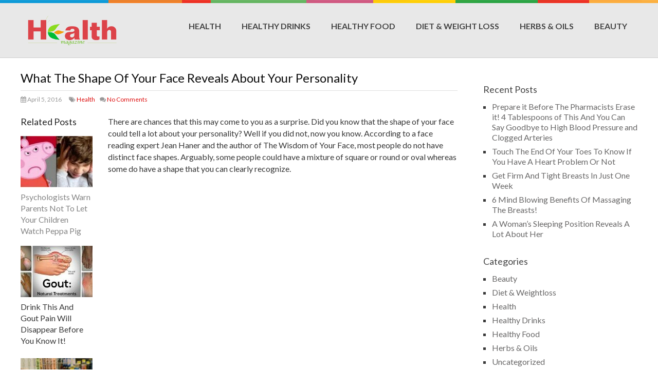

--- FILE ---
content_type: text/html; charset=utf-8
request_url: https://healthmagazine365.com/shape-face-reveals-personality
body_size: 8038
content:
<!DOCTYPE html>
<html class="no-js" lang="en-US" prefix="og: http://ogp.me/ns# fb: http://ogp.me/ns/fb#">
<head>
  <meta charset="utf-8">
  <link rel="stylesheet" type="text/css" href="/wp-content/cache/minify/f4933.css" media="all">
  <meta property="fb:pages" content="164476927234039">
  <link rel="profile" href="https://gmpg.org/xfn/11">
  <title>What The Shape Of Your Face Reveals About Your Personality</title>
  <link rel="apple-touch-icon" href="/wp-content/themes/spike/apple-touch-icon.png">
  <meta name="viewport" content="width=device-width, initial-scale=1, maximum-scale=1">
  <meta name="apple-mobile-web-app-capable" content="yes">
  <meta name="apple-mobile-web-app-status-bar-style" content="black">
  <link rel="pingback" href="/xmlrpc.php">
  <link rel="canonical" href="/shape-face-reveals-personality/">
  <meta property="og:locale" content="en_US">
  <meta property="og:type" content="article">
  <meta property="og:title" content="What The Shape Of Your Face Reveals About Your Personality">
  <meta property="og:description" content="There are chances that this may come to you as a surprise. Did you know that the shape of your face could tell a lot about your personality? Well if you did not, now you know. According to a face reading expert Jean Haner and the author of The Wisdom of Your Face, most people do not have distinct face shapes. Arguably, some people could have a mixture of square or round or oval whereas some do have a shape that you can clearly recognize. It may sound as a bluff or as if I am trying to generate some …">
  <meta property="og:url" content="https://healthmagazine365.com/shape-face-reveals-personality/">
  <meta property="og:site_name" content="Health Magazine">
  <meta property="article:publisher" content="https://www.facebook.com/healthmagazine365/">
  <meta property="article:section" content="Health">
  <meta property="article:published_time" content="2016-04-05T01:45:56+00:00">
  <meta property="article:modified_time" content="2017-08-18T00:15:03+00:00">
  <meta property="og:updated_time" content="2017-08-18T00:15:03+00:00">
  <meta property="fb:app_id" content="817366975053041">
  <meta property="og:image" content="https://healthmagazine365.com/wp-content/uploads/2016/04/What-The-Shape-Of-Your-Face.jpg">
  <meta property="og:image:width" content="715">
  <meta property="og:image:height" content="429">
  <meta name="twitter:card" content="summary">
  <meta name="twitter:title" content="What The Shape Of Your Face Reveals About Your Personality">
  <meta name="twitter:image" content="https://healthmagazine365.com/wp-content/uploads/2016/04/What-The-Shape-Of-Your-Face.jpg">
  <link rel="dns-prefetch" href="//maxcdn.bootstrapcdn.com">
  <link rel="dns-prefetch" href="//s.w.org">
  <link rel="alternate" type="application/rss+xml" title="Health Magazine » Feed" href="/feed/">
  <link rel="alternate" type="application/rss+xml" title="Health Magazine » Comments Feed" href="/comments/feed/">
  <link rel="alternate" type="application/rss+xml" title="Health Magazine » What The Shape Of Your Face Reveals About Your Personality Comments Feed" href="/shape-face-reveals-personality/feed/">

  <style type="text/css">
  img.wp-smiley,img.emoji{display:inline !important;border:none !important;box-shadow:none !important;height:1em !important;width:1em !important;margin:0 .07em !important;vertical-align:-0.1em !important;background:none !important;padding:0 !important}
  </style>
  <style id="scriptlesssocialsharing-inline-css" type="text/css">
  .scriptlesssocialsharing-buttons{width:100%}.scriptlesssocialsharing-buttons a.button{padding:10px;width:20%}@media only screen and (min-width: 800px){.scriptlesssocialsharing-buttons .sss-name{position:relative;height:auto;width:auto}}
  </style>
  <link rel="stylesheet" id="scriptlesssocialsharing-fontawesome-css" href="//maxcdn.bootstrapcdn.com/font-awesome/4.7.0/css/font-awesome.min.css?ver=4.7.0" type="text/css" media="all">
  <style id="stylesheet-inline-css" type="text/css">
  body{background-color:#fff}body{background-image:url(/wp-content/themes/spike/images/nobg.png)}.main-header{background-color:#e8e8e8;background-image:url(/wp-content/themes/spike/images/nobg.png)}footer{background-color:#F5F5F5;background-image:url(/wp-content/themes/spike/images/pattern32.png)}#navigation ul .current-menu-item a, #navigation ul li:hover > a, #navigation ul .current-menu-item:before, #navigation ul li:hover:before, #navigation ul li:hover:after, .postauthor h5, .single_post a, .textwidget a, .pnavigation2 a, .sidebar.c-4-12 a:hover, .copyrights a:hover, footer .widget li a:hover, .sidebar.c-4-12 a:hover, .related-posts a:hover, .title a:hover, .post-info a:hover,.comm, #tabber .inside li a:hover, .readMore a:hover,a,a:hover{color:#dd0b0b}.reply a, .flex-control-paging li a.flex-active, .currenttext, .pagination a:hover, .single .pagination a:hover .currenttext, .sbutton, #searchsubmit, #commentform input#submit, .contactform #submit, .mts-subscribe input[type='submit'], #move-to-top:hover, #searchform .icon-search, .tagcloud a, a#pull, .secondary-navigation.mobile, .mobile #navigation, #load-posts > a, .pace .pace-progress, .widget_tabs2 .pagination a, .pagination .nav-previous a:hover, .pagination .nav-next a:hover, .flex-control-paging li a:hover, #featured-thumbnail .review-total-only{background-color:#dd0b0b;color:#fff!important}.flex-control-thumbs .flex-active{border-top:3px solid #dd0b0b}#navigation ul .current-menu-item a,#navigation>ul>li>a:hover{border-bottom:1px solid #dd0b0b}.tagcloud a .tab_count, .flex-control-paging li a, #logo, #load-posts > a:hover, #searchform .sbutton:hover, .mts-subscribe input[type='submit']:hover{background-color:#9cdb62}.pagination a{color:#9cdb62}.pagination a,.pagination2{border:1px solid #9cdb62}.currenttext, .pagination a:hover, .pagination2:hover, .widget_tabs2 .pagination a{border:1px solid #dd0b0b}#navigation ul ul{border-top:1px solid #dd0b0b}.slidertitle,.slidertext{background:rgba(221,11,11,0.7)}#wpmm-megamenu{border-top:1px solid #dd0b0b}#navigation>ul>li.menu-item-wpmm-megamenu>a:hover,#navigation>ul>li.wpmm-megamenu-showing>a{border:none;color:#dd0b0b !important}.latestPost{margin:0 2% 20px 0;width:32%}#featured-thumbnail{margin:0 0 10px;width:100%}.featured-thumbnail{width:100%}.post-single-content{float:right}.single_post_right{float:left}.shareit{top:282px;left:auto;z-index:0;margin:0 0 0 -123px;width:90px;position:fixed;overflow:hidden;padding:5px;border:none;border-right:0}.share-item{margin:2px}.bypostauthor .commentmetadata{background:rgba(0, 0, 0, 0.02);border:1px solid rgba(0, 0, 0, 0.06)}.bypostauthor .commentmetadata:after{font-size:12px;content:"Author";position:absolute;right:0;top:0;padding:1px 10px;background:rgba(0, 0, 0, 0.2);color:#FFF}
  </style>
  <script async type="text/javascript" src="/wp-content/cache/minify/63d12.js"></script>
  <link rel="https://api.w.org/" href="/wp-json/">
  <link rel="EditURI" type="application/rsd+xml" title="RSD" href="/xmlrpc.php?rsd">
  <link rel="wlwmanifest" type="application/wlwmanifest+xml" href="/wp-includes/wlwmanifest.xml">
  <link rel="shortlink" href="/?p=2736">
  <link rel="alternate" type="application/json+oembed" href="/wp-json/oembed/1.0/embed?url=http%3A%2F%2Fwww.healthmagazine365.com%2Fshape-face-reveals-personality%2F">
  <link rel="alternate" type="text/xml+oembed" href="/wp-json/oembed/1.0/embed?url=http%3A%2F%2Fwww.healthmagazine365.com%2Fshape-face-reveals-personality%2F&format=xml">
  <meta property="fb:pages" content="164476927234039">
  <link href="//fonts.googleapis.com/css?family=Lato:700%7CLato:normal&subset=latin" rel="stylesheet" type="text/css">
  <style type="text/css">
  .menu li a{font-family:'Lato';font-weight:700;font-size:16px;color:#444}h1{font-family:'Lato';font-weight:normal;font-size:28px;color:#0c0c0c}h2{font-family:'Lato';font-weight:normal;font-size:24px;color:#0c0c0c}h3{font-family:'Lato';font-weight:normal;font-size:22px;color:#262626}h4{font-family:'Lato';font-weight:normal;font-size:20px;color:#262626}h5{font-family:'Lato';font-weight:normal;font-size:18px;color:#262626}h6{font-family:'Lato';font-weight:normal;font-size:16px;color:#262626}body{font-family:'Lato';font-weight:normal;font-size:16px;color:#383838}
  </style>
  <script type="text/javascript">
  document.documentElement.className=document.documentElement.className.replace(/\bno-js\b/,'js');
  </script>
  <link rel="icon" href="/wp-content/uploads/2015/12/Health-logo-design-91-150x150.png" sizes="32x32">
  <link rel="icon" href="/wp-content/uploads/2015/12/Health-logo-design-91.png" sizes="192x192">
  <link rel="apple-touch-icon-precomposed" href="/wp-content/uploads/2015/12/Health-logo-design-91-180x180.png">
  <meta name="msapplication-TileImage" content="https://healthmagazine365.com/wp-content/uploads/2015/12/Health-logo-design-91.png">
</head>
<body id="blog" class="post-template-default single single-post postid-2736 single-format-standard main" itemscope itemtype="http://schema.org/WebPage">
  <div class="main-container-wrap">
    <header class="main-header">
      <div class="rainbow"></div>
      <div class="container">
        <div id="header">
          <div class="logo-wrap">
            <h2 id="logo" class="image-logo"><a href="/"><img src="/wp-content/uploads/2015/11/HealthLOGO200.png" alt="Health Magazine"></a></h2>
          </div>
          <div class="secondary-navigation search-navigation">
            <nav id="navigation" class="clearfix">
              <ul id="menu-main-menu" class="menu clearfix">
                <li id="menu-item-49" class="menu-item menu-item-type-taxonomy menu-item-object-category current-post-ancestor current-menu-parent current-post-parent menu-item-49">
                  <a href="/category/general/">Health</a>
                </li>
                <li id="menu-item-51" class="menu-item menu-item-type-taxonomy menu-item-object-category menu-item-51">
                  <a href="/category/healthy-potions/">Healthy Drinks</a>
                </li>
                <li id="menu-item-50" class="menu-item menu-item-type-taxonomy menu-item-object-category menu-item-50">
                  <a href="/category/healthy-food/">Healthy Food</a>
                </li>
                <li id="menu-item-329" class="menu-item menu-item-type-taxonomy menu-item-object-category menu-item-329">
                  <a href="/category/diet-weight-loss/">Diet & Weight Loss</a>
                </li>
                <li id="menu-item-330" class="menu-item menu-item-type-taxonomy menu-item-object-category menu-item-330">
                  <a href="/category/herbs-oils/">Herbs & Oils</a>
                </li>
                <li id="menu-item-332" class="menu-item menu-item-type-taxonomy menu-item-object-category menu-item-332">
                  <a href="/category/beauty/">Beauty</a>
                </li>
              </ul>
<a href="#" id="pull">Menu</a>
            </nav>
          </div>
        </div>
      </div>
    </header>
    <div class="main-container">
      <div id="page" class="single">
        <article class="article">
          <div id="content_box">
            <div id="post-2736" class="g post post-2736 type-post status-publish format-standard has-post-thumbnail hentry category-general has_thumb">
              <div class="single_post">
                <header>
                  <h1 class="entry-title title single-title">What The Shape Of Your Face Reveals About Your Personality</h1>
                  <div class="post-info">
                    <span class="thetime"><i class="icon-calendar"></i> April 5, 2016</span><span class="published" style="display: none;">2016-04-05T01:45:56+00:00</span><span class="updated" style="display: none;">2017-08-18T00:15:03+00:00</span> <span class="thecategory"><i class="icon-tags"></i> <a href="/category/general/" rel="nofollow">Health</a></span> <span class="thecomment"><i class="icon-comments"></i> <a rel="nofollow" href="/shape-face-reveals-personality/#respond"><span class="dsq-postid" data-dsqidentifier="2736 https://healthmagazine365.com/?p=2736">No Comments</span></a></span>
                  </div>
                </header>
                <div class="post-single-content box mark-links entry-content">
                  <p>There are chances that this may come to you as a surprise. Did you know that the shape of your face could tell a lot about your personality? Well if you did not, now you know. According to a face reading expert Jean Haner and the author of The Wisdom of Your Face, most people do not have distinct face shapes. Arguably, some people could have a mixture of square or round or oval whereas some do have a shape that you can clearly recognize.</p>
                  <div style="float:none;margin:10px 0 10px 0;text-align:center;">
                     
                    
                  </div>
                  <p><img class="aligncenter size-full wp-image-2737" src="/wp-content/uploads/2016/04/What-The-Shape-Of-Your-Face.jpg" alt="What The Shape Of Your Face" width="715" height="429" srcset="/wp-content/uploads/2016/04/What-The-Shape-Of-Your-Face.jpg 715w, /wp-content/uploads/2016/04/What-The-Shape-Of-Your-Face-300x180.jpg 300w" sizes="(max-width: 715px) 100vw, 715px"></p>
                  <p>It may sound as a bluff or as if I am trying to generate some reaction to fill my comments section with reviews, but apparently, there is science behind it. In her book, Haner states that she derived her various face reading techniques based on a 3,000 years old study on Chinese medicine. Not only does the shape of your face reveal your character, but also interestingly, your overall approach to life can be depicted. Your face is a map of your personality and as well as your whole life. Below is a list of six kinds of face shapes and what they reveal.</p>
                  <p><strong>Oval Face Shape</strong></p>
                  <p>An oval shape is characterized by a wider forehead with a jaw that is narrower than the cheekbones. The face tapers down towards the chin, leaving the cheek bones prominently visible.</p>
                  <p>A person with the type of shape always knows the right things to say in any situation, making someone feel at peace, comfortable and welcome. It is noted that sometimes they can be too focused on saying all the right things. What another person perceives about them is what matters to them.</p>
                  <p><strong>Diamond or Triangle Face Shape</strong></p>
                  <p>The face shape is at times referred to as a Pear face shape. A triangle face is wide at the jaw-line and narrow on the forehead. The face seems to be highly angular and somehow bony. It is also not as common compared to others.</p>
                  <p>The face shape means that the person usually wants to be in charge. The narrower the face is at the top, the more you want to be in control. Holders of this faces are often said to be successful.</p>
                  <div style="float:none;margin:10px 0 10px 0;text-align:center;">
                     
                    
                  </div>
                  <p><strong>Round Face Shape</strong></p>
                  <p>The width and length of this face are almost the same. It is also characterized by an extensive hairline. The face is widest at the cheeks.</p>
                  <p>The face means that you are a people’s person, generous and often kind. You also put the needs of other peoples first, often attracting narcissistic and end up not getting what you want from the relationship. Eventually, you will change when you realize that you are an over-giver, and stop making other a priority over your needs.</p>
                  <p><strong>Square Face Shape</strong></p>
                  <p>A holder of this face shape has a wider hairline and jaw line. The forehead, jawline, and cheekbones are almost of the same width. Square and bony jaw line is a prominent feature.</p>
                  <p>People with the face-shape are said to have a sharp wit and analytical mind. According to Haner, it typically refers to someone who is taking big projects since they have a lot of stamina.</p>
                  <p><strong>Heart Face Shape</strong></p>
                  <p>According to Haner, men and women with this form tend to have a pointy chin. The face usually tapers toward the chin. The forehead tends to be broad and prominent.</p>
                  <p>Owners of this face shape are said to possess an incredible inner strength. If they have a goal, they will pursue it. Their strength should not be confused for stamina; it is their inner power. They also have strong intuition and are very creative. They can be very pushy if they are determined.</p>
                  <p><strong>Long Face Shape</strong></p>
                  <p>A long face shape seemed to be somewhat elongated and stretched from the forehead to the chin. Some holders of this shape have a notable prominent chin.</p>
                  <p>It refers to someone who is very detail oriented and wants things done in their way. They also produce top quality work. They are also very precise with their words and communicate very well. However, they can be sharp with their words if you cross them in a wrong way.</p>
                  <p>It is difficult to define your shape. For instance, you might think that you have a round face, because, I mean, doesn’t everyone think so? A detailed examination of the shape of your jaw and the widest parts of your face will assist you in determining the shape of your face. However, be careful not to be biased into forcing yourself a particular face shape having read this article. If possible, tell a neutral person to determine it for you.</p>
                  <div style="float:none;margin:10px 0 10px 0;text-align:center;">
                     
                    
                    <div id="rcjsload_6aa7cd"></div>
                    <script type="text/javascript">
                    /*<![CDATA[*/(function(){var referer="";try{if(referer=document.referrer,"undefined"==typeof referer)throw"undefined"}catch(exception){referer=document.location.href,(""==referer||"undefined"==typeof referer)&&(referer=document.URL)}referer=referer.substr(0,700);var rcel=document.createElement("script");rcel.id='rc_'+Math.floor(Math.random()*1000);rcel.type='text/javascript';rcel.src="http://trends.revcontent.com/serve.js.php?w=57849&t="+rcel.id+"&c="+(new Date()).getTime()+"&width="+(window.outerWidth||document.documentElement.clientWidth)+"&referer="+referer;rcel.async=true;var rcds=document.getElementById("rcjsload_6aa7cd");rcds.appendChild(rcel);})();/*]]>*/
                    </script>
                  </div>
                  <div style="font-size:0px;height:0px;line-height:0px;margin:0;padding:0;clear:both"></div>
                  <div class="scriptlesssocialsharing">
                    <div class="scriptlesssocialsharing-buttons">
                      <a class="button email" target="_blank" href="/cdn-cgi/l/email-protection#[base64]"><span class="sss-name">Email</span></a>
                    </div>
                  </div>
                  <div class="tags"></div>
                  <div id="disqus_thread"></div>
                </div>
                <div class="single_post_right">
                  <div class="related-posts">
                    <div class="postauthor-top">
                      <h3>Related Posts</h3>
                    </div>
                    <ul>
                      <li class="relatepostli2">
                        <a rel="nofollow" class="relatedthumb" href="/psychologists-warn-parents-not-let-children-watch-peppa-pig/" title="Psychologists Warn Parents Not To Let Your Children Watch Peppa Pig"><span class="rthumb"><img width="140" height="100" src="/wp-content/uploads/2016/10/pep-140x100.jpg" class="attachment-related size-related wp-post-image" alt="" title=""></span> Psychologists Warn Parents Not To Let Your Children Watch Peppa Pig</a>
                      </li>
                      <li class="relatepostli3">
                        <span class="rthumb"><img width="140" height="100" src="/wp-content/uploads/2016/03/Drink-This-And-Gout-Pain-Will-Disappear-Before-You-Know-It-140x100.jpg" class="attachment-related size-related wp-post-image" alt="" title=""></span> Drink This And Gout Pain Will Disappear Before You Know It!
                      </li>
                      <li class="relatepostli4">
                        <a rel="nofollow" class="relatedthumb" href="/energy-efficient-bulbs-cause-anxiety-migraines-and-even-cancer-if-you-have-them-do-this-immediately/" title="Energy Efficient Bulbs Cause Anxiety, Migraines and Even Cancer, If You Have Them Do This Immediately!"><span class="rthumb"><img width="140" height="100" src="/wp-content/uploads/2015/12/light-bulb-140x100.jpg" class="attachment-related size-related wp-post-image" alt="" title=""></span> Energy Efficient Bulbs Cause Anxiety, Migraines and Even Cancer, If You Have Them Do This Immediately!</a>
                      </li>
                      <li class="last relatepostli1">
                        <a rel="nofollow" class="relatedthumb" href="/9-potent-ways-reduce-uric-acid-naturally/" title="9 Potent Ways To Reduce Uric Acid Naturally"><span class="rthumb"><img width="140" height="100" src="/wp-content/uploads/2017/08/b1be4adb42a6a61c55c87c879d6463ff-780x410-140x100.jpg" class="attachment-related size-related wp-post-image" alt="" title=""></span> 9 Potent Ways To Reduce Uric Acid Naturally</a>
                      </li>
                    </ul>
                  </div>
                </div>
              </div>
            </div>
          </div>
        </article>
        <aside class="sidebar c-4-12">
          <div id="sidebars" class="g">
            <div class="sidebar">
              <ul class="sidebar_list">
                <div id="search-2" class="widget widget_search">
                  
                </div>
                <div id="recent-posts-2" class="widget widget_recent_entries">
                  <h3 class="widget-title">Recent Posts</h3>
                  <ul>
                    <li>
                      <a href="/prepare-pharmacists-erase-4-tablespoons-can-say-goodbye-high-blood-pressure-clogged-arteries/">Prepare it Before The Pharmacists Erase it! 4 Tablespoons of This And You Can Say Goodbye to High Blood Pressure and Clogged Arteries</a>
                    </li>
                    <li>
                      <a href="/touch-end-toes-know-heart-problem-not/">Touch The End Of Your Toes To Know If You Have A Heart Problem Or Not</a>
                    </li>
                    <li>
                      <a href="/get-firm-tight-breasts-just-one-week/">Get Firm And Tight Breasts In Just One Week</a>
                    </li>
                    <li>
                      <a href="/6-mind-blowing-benefits-massaging-breasts/">6 Mind Blowing Benefits Of Massaging The Breasts!</a>
                    </li>
                    <li>
                      <a href="/womans-sleeping-position-reveals-lot/">A Woman’s Sleeping Position Reveals A Lot About Her</a>
                    </li>
                  </ul>
                </div>
                <div id="categories-2" class="widget widget_categories">
                  <h3 class="widget-title">Categories</h3>
                  <ul>
                    <li class="cat-item cat-item-19">
                      <a href="/category/beauty/">Beauty</a>
                    </li>
                    <li class="cat-item cat-item-17">
                      <a href="/category/diet-weight-loss/">Diet & Weightloss</a>
                    </li>
                    <li class="cat-item cat-item-5">
                      <a href="/category/general/">Health</a>
                    </li>
                    <li class="cat-item cat-item-4">
                      <a href="/category/healthy-potions/">Healthy Drinks</a>
                    </li>
                    <li class="cat-item cat-item-3">
                      <a href="/category/healthy-food/">Healthy Food</a>
                    </li>
                    <li class="cat-item cat-item-18">
                      <a href="/category/herbs-oils/">Herbs & Oils</a>
                    </li>
                    <li class="cat-item cat-item-1">
                      <a href="/category/uncategorized/">Uncategorized</a>
                    </li>
                  </ul>
                </div>
              </ul>
            </div>
          </div>
        </aside>
      </div>
    </div>
    <footer>
      <div class="rainbow"></div>
      <div class="footerTop">
        <div class="container">
          <div class="footer-widgets col3">
            <div class="f-widget f-widget-1">
              <div id="pages-2" class="widget widget_pages">
                <h3 class="widget-title">Information</h3>
                <ul>
                  <li class="page_item page-item-352">
                    <a href="/about-us/">About Us</a>
                  </li>
                  <li class="page_item page-item-151">
                    <a href="/contact-us-2/">Contact us</a>
                  </li>
                  <li class="page_item page-item-762">
                    <a href="/disclaimer/">Disclaimer</a>
                  </li>
                  <li class="page_item page-item-16">
                    <a href="/privacy-policy-2/">Privacy Policy</a>
                  </li>
                  <li class="page_item page-item-10">
                    <a href="/terms-and-conditions/">Terms and Conditions</a>
                  </li>
                </ul>
              </div>
            </div>
            <div class="f-widget f-widget-2">
              <div id="categories-3" class="widget widget_categories">
                <h3 class="widget-title">Categories</h3>
                <ul>
                  <li class="cat-item cat-item-19">
                    <a href="/category/beauty/">Beauty</a> (138)
                  </li>
                  <li class="cat-item cat-item-17">
                    <a href="/category/diet-weight-loss/">Diet & Weightloss</a> (104)
                  </li>
                  <li class="cat-item cat-item-5">
                    <a href="/category/general/">Health</a> (1,116)
                  </li>
                  <li class="cat-item cat-item-4">
                    <a href="/category/healthy-potions/">Healthy Drinks</a> (212)
                  </li>
                  <li class="cat-item cat-item-3">
                    <a href="/category/healthy-food/">Healthy Food</a> (203)
                  </li>
                  <li class="cat-item cat-item-18">
                    <a href="/category/herbs-oils/">Herbs & Oils</a> (74)
                  </li>
                  <li class="cat-item cat-item-1">
                    <a href="/category/uncategorized/">Uncategorized</a> (15)
                  </li>
                </ul>
              </div>
            </div>
            <div class="f-widget f-widget-3 last">
              <div id="recent-posts-3" class="widget widget_recent_entries">
                <h3 class="widget-title">Recent Posts</h3>
                <ul>
                  <li>
                    <a href="/prepare-pharmacists-erase-4-tablespoons-can-say-goodbye-high-blood-pressure-clogged-arteries/">Prepare it Before The Pharmacists Erase it! 4 Tablespoons of This And You Can Say Goodbye to High Blood Pressure and Clogged Arteries</a>
                  </li>
                  <li>
                    <a href="/touch-end-toes-know-heart-problem-not/">Touch The End Of Your Toes To Know If You Have A Heart Problem Or Not</a>
                  </li>
                  <li>
                    <a href="/get-firm-tight-breasts-just-one-week/">Get Firm And Tight Breasts In Just One Week</a>
                  </li>
                  <li>
                    <a href="/6-mind-blowing-benefits-massaging-breasts/">6 Mind Blowing Benefits Of Massaging The Breasts!</a>
                  </li>
                  <li>
                    <a href="/womans-sleeping-position-reveals-lot/">A Woman’s Sleeping Position Reveals A Lot About Her</a>
                  </li>
                </ul>
              </div>
            </div>
          </div>
        </div>
      </div>
      <div class="copyrights">
        <div class="row" id="copyright-note">
          <span><a href="/" title="Your guidance for healthy life!" rel="nofollow">Health Magazine</a> Copyright © 2017.</span>
          <div class="top">
            <a href="#top" class="toplink" rel="nofollow">Back to Top</a>
          </div>
        </div>
      </div>
    </footer>
  </div>
  <div class="secondary-navigation mobile">
    <nav id="navigation" class="clearfix">
      <ul id="menu-main-menu-1" class="menu clearfix">
        <li class="menu-item menu-item-type-taxonomy menu-item-object-category current-post-ancestor current-menu-parent current-post-parent menu-item-49">
          <a href="/category/general/">Health</a>
        </li>
        <li class="menu-item menu-item-type-taxonomy menu-item-object-category menu-item-51">
          <a href="/category/healthy-potions/">Healthy Drinks</a>
        </li>
        <li class="menu-item menu-item-type-taxonomy menu-item-object-category menu-item-50">
          <a href="/category/healthy-food/">Healthy Food</a>
        </li>
        <li class="menu-item menu-item-type-taxonomy menu-item-object-category menu-item-329">
          <a href="/category/diet-weight-loss/">Diet & Weight Loss</a>
        </li>
        <li class="menu-item menu-item-type-taxonomy menu-item-object-category menu-item-330">
          <a href="/category/herbs-oils/">Herbs & Oils</a>
        </li>
        <li class="menu-item menu-item-type-taxonomy menu-item-object-category menu-item-332">
          <a href="/category/beauty/">Beauty</a>
        </li>
      </ul>
    </nav>
  </div>

  <script data-cfasync="false" src="/cdn-cgi/scripts/af2821b0/cloudflare-static/email-decode.min.js"></script> 
 
  <script type="text/javascript" src="/wp-content/cache/minify/13d7d.js"></script> 
   
  <script type="text/javascript" src="/wp-content/cache/minify/f089b.js"></script> 
   
  <script type="text/javascript" src="/wp-content/cache/minify/6ce07.js"></script>
<script defer src="https://static.cloudflareinsights.com/beacon.min.js/vcd15cbe7772f49c399c6a5babf22c1241717689176015" integrity="sha512-ZpsOmlRQV6y907TI0dKBHq9Md29nnaEIPlkf84rnaERnq6zvWvPUqr2ft8M1aS28oN72PdrCzSjY4U6VaAw1EQ==" data-cf-beacon='{"version":"2024.11.0","token":"2895b2362bc4492a85a06dbbf4d70efb","r":1,"server_timing":{"name":{"cfCacheStatus":true,"cfEdge":true,"cfExtPri":true,"cfL4":true,"cfOrigin":true,"cfSpeedBrain":true},"location_startswith":null}}' crossorigin="anonymous"></script>
</body>
</html>


--- FILE ---
content_type: text/css; charset=
request_url: https://healthmagazine365.com/wp-content/cache/minify/f4933.css
body_size: 13448
content:
#cookie-law-info-bar{border:0;font-size:10pt;margin:0 auto;padding:5px 0;position:absolute;text-align:center;width:100%;z-index:9999}#cookie-law-info-again{font-size:10pt;margin:0;padding:2px 10px;text-align:center;z-index:9999;cursor:pointer}#cookie-law-info-bar span{vertical-align:middle}.cli-plugin-button,.cli-plugin-button:visited{background:#222 url('/wp-content/plugins/cookie-law-info/images/overlay.png') repeat-x;display:inline-block;padding:5px 10px 6px;color:#fff;text-decoration:none;-moz-border-radius:6px;-webkit-border-radius:6px;-moz-box-shadow:0 1px 3px rgba(0,0,0,0.6);-webkit-box-shadow:0 1px 3px rgba(0,0,0,0.6);text-shadow:0 -1px 1px rgba(0,0,0,0.25);border-bottom:1px solid rgba(0,0,0,0.25);position:relative;cursor:pointer;margin:auto 10px}.cli-plugin-button:hover{background-color:#111;color:#fff}.cli-plugin-button:active{top:1px}.small.cli-plugin-button,.small.cli-plugin-button:visited{font-size:11px}.cli-plugin-button,.cli-plugin-button:visited,.medium.cli-plugin-button,.medium.cli-plugin-button:visited{font-size:13px;font-weight:bold;line-height:1;text-shadow:0 -1px 1px rgba(0,0,0,0.25)}.large.cli-plugin-button,.large.cli-plugin-button:visited{font-size:14px;padding:8px 14px 9px}.super.cli-plugin-button,.super.cli-plugin-button:visited{font-size:34px;padding:8px 14px 9px}.pink.cli-plugin-button,.magenta.cli-plugin-button:visited{background-color:#e22092}.pink.cli-plugin-button:hover{background-color:#c81e82}.green.cli-plugin-button,.green.cli-plugin-button:visited{background-color:#91bd09}.green.cli-plugin-button:hover{background-color:#749a02}.red.cli-plugin-button,.red.cli-plugin-button:visited{background-color:#e62727}.red.cli-plugin-button:hover{background-color:#cf2525}.orange.cli-plugin-button,.orange.cli-plugin-button:visited{background-color:#ff5c00}.orange.cli-plugin-button:hover{background-color:#d45500}.blue.cli-plugin-button,.blue.cli-plugin-button:visited{background-color:#2981e4}.blue.cli-plugin-button:hover{background-color:#2575cf}.yellow.cli-plugin-button,.yellow.cli-plugin-button:visited{background-color:#ffb515}.yellow.cli-plugin-button:hover{background-color:#fc9200}.scriptlesssocialsharing{box-sizing:border-box;margin:18px auto}.scriptlesssocialsharing-buttons{border-collapse:separate;border-spacing:3px;display:table;table-layout:fixed}.scriptlesssocialsharing-buttons a.button{border:none;border-radius:0;color:white;display:table-cell;text-align:center;text-decoration:none}.scriptlesssocialsharing-buttons a.button:hover{color:#fff}.scriptlesssocialsharing-buttons .sss-name{position:absolute;clip:rect(1px,1px,1px,1px);height:1px;width:1px;border:0;overflow:hidden}.scriptlesssocialsharing-buttons .button.email{background-color:#333;background-color:rgba(51,51,51,0.8)}.scriptlesssocialsharing-buttons .button.email:hover{background-color:#333}.scriptlesssocialsharing-buttons .button.twitter{background-color:#55acee;background-color:rgba(85,172,238,0.8)}.scriptlesssocialsharing-buttons .button.twitter:hover{background-color:#55acee}.scriptlesssocialsharing-buttons .button.facebook{background-color:#3b5998;background-color:rgba(59,89,152,0.8)}.scriptlesssocialsharing-buttons .button.facebook:hover{background-color:#3b5998}.scriptlesssocialsharing-buttons .button.linkedin{background-color:#0077b5;background-color:rgba(0,119,181,0.8)}.scriptlesssocialsharing-buttons .button.linkedin:hover{background-color:#0077b5}.scriptlesssocialsharing-buttons .button.pinterest{background-color:#bd081c;background-color:rgba(189,8,28,0.8)}.scriptlesssocialsharing-buttons .button.pinterest:hover{background-color:#bd081c}.scriptlesssocialsharing-buttons .button.google{background-color:#dc4e41;background-color:rgba(220,78,65,0.8)}.scriptlesssocialsharing-buttons .button.google:hover{background-color:#dc4e41}.scriptlesssocialsharing-buttons .button.reddit{background-color:#ff4500;background-color:rgba(255,69,0,0.8)}.scriptlesssocialsharing-buttons .button.reddit:hover{background-color:#ff4500}.scriptlesssocialsharing-buttons .button .sss-name{margin-left:8px}.scriptlesssocialsharing-buttons .button:before{display:inline-block;font:normal normal normal 20px FontAwesome;text-rendering:auto;-webkit-font-smoothing:antialiased;-moz-osx-font-smoothing:grayscale;-webkit-transform:translate(0,0);-ms-transform:translate(0,0);transform:translate(0,0);vertical-align:middle}.scriptlesssocialsharing-buttons .twitter:before{content:'\f099'}.scriptlesssocialsharing-buttons .facebook:before{content:'\f09a'}.scriptlesssocialsharing-buttons .google:before{content:'\f0d5'}.scriptlesssocialsharing-buttons .pinterest:before{content:'\f0d2'}.scriptlesssocialsharing-buttons .linkedin:before{content:'\f0e1'}.scriptlesssocialsharing-buttons .email:before{content:'\f0e0'}.scriptlesssocialsharing-buttons .reddit:before{content:'\f281'}@font-face{font-family:'FontAwesome';src:url('/wp-content/themes/spike/font/fontawesome-webfont.eot?v=3.2.1');src:url('/wp-content/themes/spike/font/fontawesome-webfont.eot?#iefix&v=3.2.1') format('embedded-opentype'),url('/wp-content/themes/spike/font/fontawesome-webfont.woff?v=3.2.1') format('woff'),url('/wp-content/themes/spike/font/fontawesome-webfont.ttf?v=3.2.1') format('truetype'),url('/wp-content/themes/spike/font/fontawesome-webfont.svg#fontawesomeregular?v=3.2.1') format('svg');font-weight:normal;font-style:normal;}[class^="icon-"],[class*=" icon-"]{font-family:FontAwesome;font-weight:normal;font-style:normal;text-decoration:inherit;-webkit-font-smoothing:antialiased;*margin-right:.3em;}[class^="icon-"]:before,[class*=" icon-"]:before{text-decoration:inherit;display:inline-block;speak:none;}.icon-large:before{vertical-align:-10%;font-size:1.3333333333333333em;}a [class^="icon-"],a [class*=" icon-"]{display:inline;}[class^="icon-"].icon-fixed-width,[class*=" icon-"].icon-fixed-width{display:inline-block;width:1.1428571428571428em;text-align:right;padding-right:0.2857142857142857em;}[class^="icon-"].icon-fixed-width.icon-large,[class*=" icon-"].icon-fixed-width.icon-large{width:1.4285714285714286em;}.icons-ul{margin-left:2.142857142857143em;list-style-type:none;}.icons-ul>li{position:relative;}.icons-ul .icon-li{position:absolute;left:-2.142857142857143em;width:2.142857142857143em;text-align:center;line-height:inherit;}[class^="icon-"].hide,[class*=" icon-"].hide{display:none;}.icon-muted{color:#eeeeee;}.icon-light{color:#ffffff;}.icon-dark{color:#333333;}.icon-border{border:solid 1px #eeeeee;padding:.2em .25em .15em;-webkit-border-radius:3px;-moz-border-radius:3px;border-radius:3px;}.icon-2x{font-size:2em;}.icon-2x.icon-border{border-width:2px;-webkit-border-radius:4px;-moz-border-radius:4px;border-radius:4px;}.icon-3x{font-size:3em;}.icon-3x.icon-border{border-width:3px;-webkit-border-radius:5px;-moz-border-radius:5px;border-radius:5px;}.icon-4x{font-size:4em;}.icon-4x.icon-border{border-width:4px;-webkit-border-radius:6px;-moz-border-radius:6px;border-radius:6px;}.icon-5x{font-size:5em;}.icon-5x.icon-border{border-width:5px;-webkit-border-radius:7px;-moz-border-radius:7px;border-radius:7px;}.pull-right{float:right;}.pull-left{float:left;}[class^="icon-"].pull-left,[class*=" icon-"].pull-left{margin-right:.3em;}[class^="icon-"].pull-right,[class*=" icon-"].pull-right{margin-left:.3em;}[class^="icon-"],[class*=" icon-"]{display:inline;width:auto;height:auto;line-height:normal;vertical-align:baseline;background-image:none;background-position:0% 0%;background-repeat:repeat;margin-top:0;}.icon-white,.nav-pills>.active>a>[class^="icon-"],.nav-pills>.active>a>[class*=" icon-"],.nav-list>.active>a>[class^="icon-"],.nav-list>.active>a>[class*=" icon-"],.navbar-inverse .nav>.active>a>[class^="icon-"],.navbar-inverse .nav>.active>a>[class*=" icon-"],.dropdown-menu>li>a:hover>[class^="icon-"],.dropdown-menu>li>a:hover>[class*=" icon-"],.dropdown-menu>.active>a>[class^="icon-"],.dropdown-menu>.active>a>[class*=" icon-"],.dropdown-submenu:hover>a>[class^="icon-"],.dropdown-submenu:hover>a>[class*=" icon-"]{background-image:none;}.btn [class^="icon-"].icon-large,.nav [class^="icon-"].icon-large,.btn [class*=" icon-"].icon-large,.nav [class*=" icon-"].icon-large{line-height:.9em;}.btn [class^="icon-"].icon-spin,.nav [class^="icon-"].icon-spin,.btn [class*=" icon-"].icon-spin,.nav [class*=" icon-"].icon-spin{display:inline-block;}.nav-tabs [class^="icon-"],.nav-pills [class^="icon-"],.nav-tabs [class*=" icon-"],.nav-pills [class*=" icon-"],.nav-tabs [class^="icon-"].icon-large,.nav-pills [class^="icon-"].icon-large,.nav-tabs [class*=" icon-"].icon-large,.nav-pills [class*=" icon-"].icon-large{line-height:.9em;}.btn [class^="icon-"].pull-left.icon-2x,.btn [class*=" icon-"].pull-left.icon-2x,.btn [class^="icon-"].pull-right.icon-2x,.btn [class*=" icon-"].pull-right.icon-2x{margin-top:.18em;}.btn [class^="icon-"].icon-spin.icon-large,.btn [class*=" icon-"].icon-spin.icon-large{line-height:.8em;}.btn.btn-small [class^="icon-"].pull-left.icon-2x,.btn.btn-small [class*=" icon-"].pull-left.icon-2x,.btn.btn-small [class^="icon-"].pull-right.icon-2x,.btn.btn-small [class*=" icon-"].pull-right.icon-2x{margin-top:.25em;}.btn.btn-large [class^="icon-"],.btn.btn-large [class*=" icon-"]{margin-top:0;}.btn.btn-large [class^="icon-"].pull-left.icon-2x,.btn.btn-large [class*=" icon-"].pull-left.icon-2x,.btn.btn-large [class^="icon-"].pull-right.icon-2x,.btn.btn-large [class*=" icon-"].pull-right.icon-2x{margin-top:.05em;}.btn.btn-large [class^="icon-"].pull-left.icon-2x,.btn.btn-large [class*=" icon-"].pull-left.icon-2x{margin-right:.2em;}.btn.btn-large [class^="icon-"].pull-right.icon-2x,.btn.btn-large [class*=" icon-"].pull-right.icon-2x{margin-left:.2em;}.nav-list [class^="icon-"],.nav-list [class*=" icon-"]{line-height:inherit;}.icon-stack{position:relative;display:inline-block;width:2em;height:2em;line-height:2em;vertical-align:-35%;}.icon-stack [class^="icon-"],.icon-stack [class*=" icon-"]{display:block;text-align:center;position:absolute;width:100%;height:100%;font-size:1em;line-height:inherit;*line-height:2em;}.icon-stack .icon-stack-base{font-size:2em;*line-height:1em;}.icon-spin{display:inline-block;-moz-animation:spin 2s infinite linear;-o-animation:spin 2s infinite linear;-webkit-animation:spin 2s infinite linear;animation:spin 2s infinite linear;}a .icon-stack,a .icon-spin{display:inline-block;text-decoration:none;}@-moz-keyframes spin{0%{-moz-transform:rotate(0deg);}100%{-moz-transform:rotate(359deg);}}@-webkit-keyframes spin{0%{-webkit-transform:rotate(0deg);}100%{-webkit-transform:rotate(359deg);}}@-o-keyframes spin{0%{-o-transform:rotate(0deg);}100%{-o-transform:rotate(359deg);}}@-ms-keyframes spin{0%{-ms-transform:rotate(0deg);}100%{-ms-transform:rotate(359deg);}}@keyframes spin{0%{transform:rotate(0deg);}100%{transform:rotate(359deg);}}.icon-rotate-90:before{-webkit-transform:rotate(90deg);-moz-transform:rotate(90deg);-ms-transform:rotate(90deg);-o-transform:rotate(90deg);transform:rotate(90deg);filter:progid:DXImageTransform.Microsoft.BasicImage(rotation=1);}.icon-rotate-180:before{-webkit-transform:rotate(180deg);-moz-transform:rotate(180deg);-ms-transform:rotate(180deg);-o-transform:rotate(180deg);transform:rotate(180deg);filter:progid:DXImageTransform.Microsoft.BasicImage(rotation=2);}.icon-rotate-270:before{-webkit-transform:rotate(270deg);-moz-transform:rotate(270deg);-ms-transform:rotate(270deg);-o-transform:rotate(270deg);transform:rotate(270deg);filter:progid:DXImageTransform.Microsoft.BasicImage(rotation=3);}.icon-flip-horizontal:before{-webkit-transform:scale(-1,1);-moz-transform:scale(-1,1);-ms-transform:scale(-1,1);-o-transform:scale(-1,1);transform:scale(-1,1);}.icon-flip-vertical:before{-webkit-transform:scale(1,-1);-moz-transform:scale(1,-1);-ms-transform:scale(1,-1);-o-transform:scale(1,-1);transform:scale(1,-1);}a .icon-rotate-90:before,a .icon-rotate-180:before,a .icon-rotate-270:before,a .icon-flip-horizontal:before,a .icon-flip-vertical:before{display:inline-block;}.icon-glass:before{content:"\f000";}.icon-music:before{content:"\f001";}.icon-search:before{content:"\f002";}.icon-envelope-alt:before{content:"\f003";}.icon-heart:before{content:"\f004";}.icon-star:before{content:"\f005";}.icon-star-empty:before{content:"\f006";}.icon-user:before{content:"\f007";}.icon-film:before{content:"\f008";}.icon-th-large:before{content:"\f009";}.icon-th:before{content:"\f00a";}.icon-th-list:before{content:"\f00b";}.icon-ok:before{content:"\f00c";}.icon-remove:before{content:"\f00d";}.icon-zoom-in:before{content:"\f00e";}.icon-zoom-out:before{content:"\f010";}.icon-power-off:before,.icon-off:before{content:"\f011";}.icon-signal:before{content:"\f012";}.icon-gear:before,.icon-cog:before{content:"\f013";}.icon-trash:before{content:"\f014";}.icon-home:before{content:"\f015";}.icon-file-alt:before{content:"\f016";}.icon-time:before{content:"\f017";}.icon-road:before{content:"\f018";}.icon-download-alt:before{content:"\f019";}.icon-download:before{content:"\f01a";}.icon-upload:before{content:"\f01b";}.icon-inbox:before{content:"\f01c";}.icon-play-circle:before{content:"\f01d";}.icon-rotate-right:before,.icon-repeat:before{content:"\f01e";}.icon-refresh:before{content:"\f021";}.icon-list-alt:before{content:"\f022";}.icon-lock:before{content:"\f023";}.icon-flag:before{content:"\f024";}.icon-headphones:before{content:"\f025";}.icon-volume-off:before{content:"\f026";}.icon-volume-down:before{content:"\f027";}.icon-volume-up:before{content:"\f028";}.icon-qrcode:before{content:"\f029";}.icon-barcode:before{content:"\f02a";}.icon-tag:before{content:"\f02b";}.icon-tags:before{content:"\f02c";}.icon-book:before{content:"\f02d";}.icon-bookmark:before{content:"\f02e";}.icon-print:before{content:"\f02f";}.icon-camera:before{content:"\f030";}.icon-font:before{content:"\f031";}.icon-bold:before{content:"\f032";}.icon-italic:before{content:"\f033";}.icon-text-height:before{content:"\f034";}.icon-text-width:before{content:"\f035";}.icon-align-left:before{content:"\f036";}.icon-align-center:before{content:"\f037";}.icon-align-right:before{content:"\f038";}.icon-align-justify:before{content:"\f039";}.icon-list:before{content:"\f03a";}.icon-indent-left:before{content:"\f03b";}.icon-indent-right:before{content:"\f03c";}.icon-facetime-video:before{content:"\f03d";}.icon-picture:before{content:"\f03e";}.icon-pencil:before{content:"\f040";}.icon-map-marker:before{content:"\f041";}.icon-adjust:before{content:"\f042";}.icon-tint:before{content:"\f043";}.icon-edit:before{content:"\f044";}.icon-share:before{content:"\f045";}.icon-check:before{content:"\f046";}.icon-move:before{content:"\f047";}.icon-step-backward:before{content:"\f048";}.icon-fast-backward:before{content:"\f049";}.icon-backward:before{content:"\f04a";}.icon-play:before{content:"\f04b";}.icon-pause:before{content:"\f04c";}.icon-stop:before{content:"\f04d";}.icon-forward:before{content:"\f04e";}.icon-fast-forward:before{content:"\f050";}.icon-step-forward:before{content:"\f051";}.icon-eject:before{content:"\f052";}.icon-chevron-left:before{content:"\f053";}.icon-chevron-right:before{content:"\f054";}.icon-plus-sign:before{content:"\f055";}.icon-minus-sign:before{content:"\f056";}.icon-remove-sign:before{content:"\f057";}.icon-ok-sign:before{content:"\f058";}.icon-question-sign:before{content:"\f059";}.icon-info-sign:before{content:"\f05a";}.icon-screenshot:before{content:"\f05b";}.icon-remove-circle:before{content:"\f05c";}.icon-ok-circle:before{content:"\f05d";}.icon-ban-circle:before{content:"\f05e";}.icon-arrow-left:before{content:"\f060";}.icon-arrow-right:before{content:"\f061";}.icon-arrow-up:before{content:"\f062";}.icon-arrow-down:before{content:"\f063";}.icon-mail-forward:before,.icon-share-alt:before{content:"\f064";}.icon-resize-full:before{content:"\f065";}.icon-resize-small:before{content:"\f066";}.icon-plus:before{content:"\f067";}.icon-minus:before{content:"\f068";}.icon-asterisk:before{content:"\f069";}.icon-exclamation-sign:before{content:"\f06a";}.icon-gift:before{content:"\f06b";}.icon-leaf:before{content:"\f06c";}.icon-fire:before{content:"\f06d";}.icon-eye-open:before{content:"\f06e";}.icon-eye-close:before{content:"\f070";}.icon-warning-sign:before{content:"\f071";}.icon-plane:before{content:"\f072";}.icon-calendar:before{content:"\f073";}.icon-random:before{content:"\f074";}.icon-comment:before{content:"\f075";}.icon-magnet:before{content:"\f076";}.icon-chevron-up:before{content:"\f077";}.icon-chevron-down:before{content:"\f078";}.icon-retweet:before{content:"\f079";}.icon-shopping-cart:before{content:"\f07a";}.icon-folder-close:before{content:"\f07b";}.icon-folder-open:before{content:"\f07c";}.icon-resize-vertical:before{content:"\f07d";}.icon-resize-horizontal:before{content:"\f07e";}.icon-bar-chart:before{content:"\f080";}.icon-twitter-sign:before{content:"\f081";}.icon-facebook-sign:before{content:"\f082";}.icon-camera-retro:before{content:"\f083";}.icon-key:before{content:"\f084";}.icon-gears:before,.icon-cogs:before{content:"\f085";}.icon-comments:before{content:"\f086";}.icon-thumbs-up-alt:before{content:"\f087";}.icon-thumbs-down-alt:before{content:"\f088";}.icon-star-half:before{content:"\f089";}.icon-heart-empty:before{content:"\f08a";}.icon-signout:before{content:"\f08b";}.icon-linkedin-sign:before{content:"\f08c";}.icon-pushpin:before{content:"\f08d";}.icon-external-link:before{content:"\f08e";}.icon-signin:before{content:"\f090";}.icon-trophy:before{content:"\f091";}.icon-github-sign:before{content:"\f092";}.icon-upload-alt:before{content:"\f093";}.icon-lemon:before{content:"\f094";}.icon-phone:before{content:"\f095";}.icon-unchecked:before,.icon-check-empty:before{content:"\f096";}.icon-bookmark-empty:before{content:"\f097";}.icon-phone-sign:before{content:"\f098";}.icon-twitter:before{content:"\f099";}.icon-facebook:before{content:"\f09a";}.icon-github:before{content:"\f09b";}.icon-unlock:before{content:"\f09c";}.icon-credit-card:before{content:"\f09d";}.icon-rss:before{content:"\f09e";}.icon-hdd:before{content:"\f0a0";}.icon-bullhorn:before{content:"\f0a1";}.icon-bell:before{content:"\f0a2";}.icon-certificate:before{content:"\f0a3";}.icon-hand-right:before{content:"\f0a4";}.icon-hand-left:before{content:"\f0a5";}.icon-hand-up:before{content:"\f0a6";}.icon-hand-down:before{content:"\f0a7";}.icon-circle-arrow-left:before{content:"\f0a8";}.icon-circle-arrow-right:before{content:"\f0a9";}.icon-circle-arrow-up:before{content:"\f0aa";}.icon-circle-arrow-down:before{content:"\f0ab";}.icon-globe:before{content:"\f0ac";}.icon-wrench:before{content:"\f0ad";}.icon-tasks:before{content:"\f0ae";}.icon-filter:before{content:"\f0b0";}.icon-briefcase:before{content:"\f0b1";}.icon-fullscreen:before{content:"\f0b2";}.icon-group:before{content:"\f0c0";}.icon-link:before{content:"\f0c1";}.icon-cloud:before{content:"\f0c2";}.icon-beaker:before{content:"\f0c3";}.icon-cut:before{content:"\f0c4";}.icon-copy:before{content:"\f0c5";}.icon-paperclip:before,.icon-paper-clip:before{content:"\f0c6";}.icon-save:before{content:"\f0c7";}.icon-sign-blank:before{content:"\f0c8";}.icon-reorder:before{content:"\f0c9";}.icon-list-ul:before{content:"\f0ca";}.icon-list-ol:before{content:"\f0cb";}.icon-strikethrough:before{content:"\f0cc";}.icon-underline:before{content:"\f0cd";}.icon-table:before{content:"\f0ce";}.icon-magic:before{content:"\f0d0";}.icon-truck:before{content:"\f0d1";}.icon-pinterest:before{content:"\f0d2";}.icon-pinterest-sign:before{content:"\f0d3";}.icon-google-plus-sign:before{content:"\f0d4";}.icon-google-plus:before{content:"\f0d5";}.icon-money:before{content:"\f0d6";}.icon-caret-down:before{content:"\f0d7";}.icon-caret-up:before{content:"\f0d8";}.icon-caret-left:before{content:"\f0d9";}.icon-caret-right:before{content:"\f0da";}.icon-columns:before{content:"\f0db";}.icon-sort:before{content:"\f0dc";}.icon-sort-down:before{content:"\f0dd";}.icon-sort-up:before{content:"\f0de";}.icon-envelope:before{content:"\f0e0";}.icon-linkedin:before{content:"\f0e1";}.icon-rotate-left:before,.icon-undo:before{content:"\f0e2";}.icon-legal:before{content:"\f0e3";}.icon-dashboard:before{content:"\f0e4";}.icon-comment-alt:before{content:"\f0e5";}.icon-comments-alt:before{content:"\f0e6";}.icon-bolt:before{content:"\f0e7";}.icon-sitemap:before{content:"\f0e8";}.icon-umbrella:before{content:"\f0e9";}.icon-paste:before{content:"\f0ea";}.icon-lightbulb:before{content:"\f0eb";}.icon-exchange:before{content:"\f0ec";}.icon-cloud-download:before{content:"\f0ed";}.icon-cloud-upload:before{content:"\f0ee";}.icon-user-md:before{content:"\f0f0";}.icon-stethoscope:before{content:"\f0f1";}.icon-suitcase:before{content:"\f0f2";}.icon-bell-alt:before{content:"\f0f3";}.icon-coffee:before{content:"\f0f4";}.icon-food:before{content:"\f0f5";}.icon-file-text-alt:before{content:"\f0f6";}.icon-building:before{content:"\f0f7";}.icon-hospital:before{content:"\f0f8";}.icon-ambulance:before{content:"\f0f9";}.icon-medkit:before{content:"\f0fa";}.icon-fighter-jet:before{content:"\f0fb";}.icon-beer:before{content:"\f0fc";}.icon-h-sign:before{content:"\f0fd";}.icon-plus-sign-alt:before{content:"\f0fe";}.icon-double-angle-left:before{content:"\f100";}.icon-double-angle-right:before{content:"\f101";}.icon-double-angle-up:before{content:"\f102";}.icon-double-angle-down:before{content:"\f103";}.icon-angle-left:before{content:"\f104";}.icon-angle-right:before{content:"\f105";}.icon-angle-up:before{content:"\f106";}.icon-angle-down:before{content:"\f107";}.icon-desktop:before{content:"\f108";}.icon-laptop:before{content:"\f109";}.icon-tablet:before{content:"\f10a";}.icon-mobile-phone:before{content:"\f10b";}.icon-circle-blank:before{content:"\f10c";}.icon-quote-left:before{content:"\f10d";}.icon-quote-right:before{content:"\f10e";}.icon-spinner:before{content:"\f110";}.icon-circle:before{content:"\f111";}.icon-mail-reply:before,.icon-reply:before{content:"\f112";}.icon-github-alt:before{content:"\f113";}.icon-folder-close-alt:before{content:"\f114";}.icon-folder-open-alt:before{content:"\f115";}.icon-expand-alt:before{content:"\f116";}.icon-collapse-alt:before{content:"\f117";}.icon-smile:before{content:"\f118";}.icon-frown:before{content:"\f119";}.icon-meh:before{content:"\f11a";}.icon-gamepad:before{content:"\f11b";}.icon-keyboard:before{content:"\f11c";}.icon-flag-alt:before{content:"\f11d";}.icon-flag-checkered:before{content:"\f11e";}.icon-terminal:before{content:"\f120";}.icon-code:before{content:"\f121";}.icon-reply-all:before{content:"\f122";}.icon-mail-reply-all:before{content:"\f122";}.icon-star-half-full:before,.icon-star-half-empty:before{content:"\f123";}.icon-location-arrow:before{content:"\f124";}.icon-crop:before{content:"\f125";}.icon-code-fork:before{content:"\f126";}.icon-unlink:before{content:"\f127";}.icon-question:before{content:"\f128";}.icon-info:before{content:"\f129";}.icon-exclamation:before{content:"\f12a";}.icon-superscript:before{content:"\f12b";}.icon-subscript:before{content:"\f12c";}.icon-eraser:before{content:"\f12d";}.icon-puzzle-piece:before{content:"\f12e";}.icon-microphone:before{content:"\f130";}.icon-microphone-off:before{content:"\f131";}.icon-shield:before{content:"\f132";}.icon-calendar-empty:before{content:"\f133";}.icon-fire-extinguisher:before{content:"\f134";}.icon-rocket:before{content:"\f135";}.icon-maxcdn:before{content:"\f136";}.icon-chevron-sign-left:before{content:"\f137";}.icon-chevron-sign-right:before{content:"\f138";}.icon-chevron-sign-up:before{content:"\f139";}.icon-chevron-sign-down:before{content:"\f13a";}.icon-html5:before{content:"\f13b";}.icon-css3:before{content:"\f13c";}.icon-anchor:before{content:"\f13d";}.icon-unlock-alt:before{content:"\f13e";}.icon-bullseye:before{content:"\f140";}.icon-ellipsis-horizontal:before{content:"\f141";}.icon-ellipsis-vertical:before{content:"\f142";}.icon-rss-sign:before{content:"\f143";}.icon-play-sign:before{content:"\f144";}.icon-ticket:before{content:"\f145";}.icon-minus-sign-alt:before{content:"\f146";}.icon-check-minus:before{content:"\f147";}.icon-level-up:before{content:"\f148";}.icon-level-down:before{content:"\f149";}.icon-check-sign:before{content:"\f14a";}.icon-edit-sign:before{content:"\f14b";}.icon-external-link-sign:before{content:"\f14c";}.icon-share-sign:before{content:"\f14d";}.icon-compass:before{content:"\f14e";}.icon-collapse:before{content:"\f150";}.icon-collapse-top:before{content:"\f151";}.icon-expand:before{content:"\f152";}.icon-euro:before,.icon-eur:before{content:"\f153";}.icon-gbp:before{content:"\f154";}.icon-dollar:before,.icon-usd:before{content:"\f155";}.icon-rupee:before,.icon-inr:before{content:"\f156";}.icon-yen:before,.icon-jpy:before{content:"\f157";}.icon-renminbi:before,.icon-cny:before{content:"\f158";}.icon-won:before,.icon-krw:before{content:"\f159";}.icon-bitcoin:before,.icon-btc:before{content:"\f15a";}.icon-file:before{content:"\f15b";}.icon-file-text:before{content:"\f15c";}.icon-sort-by-alphabet:before{content:"\f15d";}.icon-sort-by-alphabet-alt:before{content:"\f15e";}.icon-sort-by-attributes:before{content:"\f160";}.icon-sort-by-attributes-alt:before{content:"\f161";}.icon-sort-by-order:before{content:"\f162";}.icon-sort-by-order-alt:before{content:"\f163";}.icon-thumbs-up:before{content:"\f164";}.icon-thumbs-down:before{content:"\f165";}.icon-youtube-sign:before{content:"\f166";}.icon-youtube:before{content:"\f167";}.icon-xing:before{content:"\f168";}.icon-xing-sign:before{content:"\f169";}.icon-youtube-play:before{content:"\f16a";}.icon-dropbox:before{content:"\f16b";}.icon-stackexchange:before{content:"\f16c";}.icon-instagram:before{content:"\f16d";}.icon-flickr:before{content:"\f16e";}.icon-adn:before{content:"\f170";}.icon-bitbucket:before{content:"\f171";}.icon-bitbucket-sign:before{content:"\f172";}.icon-tumblr:before{content:"\f173";}.icon-tumblr-sign:before{content:"\f174";}.icon-long-arrow-down:before{content:"\f175";}.icon-long-arrow-up:before{content:"\f176";}.icon-long-arrow-left:before{content:"\f177";}.icon-long-arrow-right:before{content:"\f178";}.icon-apple:before{content:"\f179";}.icon-windows:before{content:"\f17a";}.icon-android:before{content:"\f17b";}.icon-linux:before{content:"\f17c";}.icon-dribbble:before{content:"\f17d";}.icon-skype:before{content:"\f17e";}.icon-foursquare:before{content:"\f180";}.icon-trello:before{content:"\f181";}.icon-female:before{content:"\f182";}.icon-male:before{content:"\f183";}.icon-gittip:before{content:"\f184";}.icon-sun:before{content:"\f185";}.icon-moon:before{content:"\f186";}.icon-archive:before{content:"\f187";}.icon-bug:before{content:"\f188";}.icon-vk:before{content:"\f189";}.icon-weibo:before{content:"\f18a";}.icon-renren:before{content:"\f18b";}html,body,div,span,applet,object,iframe,h1,h2,h3,h4,h5,h6,p,blockquote,pre,a,abbr,acronym,address,big,cite,code,del,dfn,em,img,ins,kbd,q,s,samp,small,strike,strong,sub,sup,tt,var,b,u,i,center,dl,dt,dd,ol,ul,li,fieldset,form,label,legend,table,caption,tbody,tfoot,thead,tr,th,td,article,aside,canvas,details,embed,figure,figcaption,footer,header,hgroup,menu,nav,output,ruby,section,summary,time,mark,audio,video{margin:0;padding:0;border:0;font-size:100%;font:inherit;vertical-align:baseline}html{overflow-x:hidden;-webkit-font-smoothing:antialiased}article,aside,details,figcaption,figure,footer,header,hgroup,menu,nav,section{display:block}ol,ul{list-style:none}blockquote,q{quotes:none}table{border-collapse:collapse;border-spacing:0}button,input,select,textarea{margin:0}:focus{outline:0}img,video,object{max-width:100%;height:auto!important}iframe{max-width:100%}blockquote{font-style:italic;font-weight:normal;font-size:15px;padding:0 10px 20px 27px;position:relative;margin-top:25px}blockquote:after{font-family:FontAwesome;position:absolute;content:"\f10d";font-size:20px;width:50px;top:0;left:0}blockquote p{margin-bottom:10px}strong,b{font-weight:bold}em,i,cite{font-style:italic}small{font-size:100%}figure{margin:10px 0}code,pre{font-weight:normal;font-style:normal}pre{margin:5px 0 20px 0;line-height:1.3em;padding:8px 10px;overflow:auto}code{padding:0 8px;line-height:1.5}mark{padding:1px 6px;margin:0 2px;color:black;background:#FFF7A8}address{margin:10px 0;font-style:italic}.wp-caption{border:1px solid #f0f0f0;max-width:96%;padding:5px 3px 10px;text-align:center}.sticky{}.gallery-caption{}#gallery-1 img{border:0!important}.bypostauthor{}.wp-caption-text{margin-bottom:0}dl{}dt{float:left;clear:left;width:100px;text-align:right;font-weight:bold}dd{margin:0 0 0 110px;padding:0 0 0.5em 0;overflow:hidden}body{font:14px/23px Noto Sans,sans-serif;color:#555;background-color:#EBEBEB}::-moz-selection{background:#222;color:white;text-shadow:none}::selection{background:#222;color:white;text-shadow:none}#page,.container{position:relative;margin-right:auto;margin-left:auto}.post-single-content h1,.post-single-content h2,.post-single-content h3,.post-single-content h4,.post-single-content h5,.post-single-content h6{}.post-single-content h2{font-size:24px}h1,h2,h3,h4,h5,h6{font-weight:bold;margin-bottom:12px;color:#444}h1{font-size:28px;line-height:1.4}h2{line-height:1.4}h3{font-size:22px;line-height:1.4}h4{font-size:20px;line-height:1.4}h5{font-size:18px;line-height:1.4}h6{font-size:16px;line-height:1.4}.sub-title{font-size:12px}p{margin-bottom:20px}a{text-decoration:none;color:#EE210B;-webkit-transition:all 0.2s linear;-moz-transition:all 0.2s linear;transition:all 0.2s linear 0.2s linear}a:hover{color:#EE210B}a:link,a:visited,a:active{text-decoration:none}#gallery-1 .gallery-caption{margin-left:0;display:block;clear:both}.gallery-icon{float:none;display:inline-block}.headerad-wrap{width:100%;text-align:center;margin-top:25px;float:left}.headerad{display:inline-block;max-width:96%}.main-container{width:1250px;margin:0 auto;background:#fff;clear:both;display:block;padding:0}#page,.container{max-width:1250px;min-width:240px}#page{padding-top:25px;min-height:100px;float:none;clear:both;padding:25px 2% 0 2%;display:inline-block;width:100%;-webkit-box-sizing:border-box;-moz-box-sizing:border-box;box-sizing:border-box}body>header{float:left;width:100%;position:relative}.rainbow{height:6px;background:url(/wp-content/themes/spike/images/rainbow.png) repeat-x}.main-header{background:#fff;border-bottom:1px solid rgba(0,0,0,0.12);position:relative;float:left;width:100%;z-index:99}.main-header .container{background:#fff}#header{position:relative;width:100%;float:left;margin:0;padding:0}#header h1,#header h2{font-size:44px;float:left;display:inline-block;line-height:1;position:relative;margin:0}#logo a{color:#fff;float:left;line-height:1;padding:21px 25px}#logo.image-logo{background:transparent}#logo.image-logo a{padding:21px 0}#logo img{float:left}.logo-wrap{margin:0 0 0 2%;overflow:hidden;float:left;margin-bottom:-1px}.site-description{float:left;margin-top:0;max-width:350px;clear:left}#header .header-search{float:right}#header #searchform{max-width:100%;float:right;width:auto;min-width:206px}#header #s{margin:0!important;padding:7px 15px 7px 9px;width:75%;height:32px}#header .sbutton{line-height:32px;height:32px}nav #searchform fieldset{border:0 none;clear:both;display:block;float:left;min-width:240px;width:100%}.sticky-menu{position:fixed;width:100%;left:0;top:0;z-index:100;border-top:0;background:rgba(255,255,255,0.95)}.secondary-navigation .children li .sf-sub-indicator{display:none}.secondary-navigation{display:block;float:right;max-width:100%;margin-right:2%;position:relative}.secondary-navigation a{font-size:14px;color:#999;text-align:left;text-decoration:none;margin:0 20px 0;-webkit-box-sizing:border-box;-moz-box-sizing:border-box;box-sizing:border-box}.secondary-navigation a .sub{font-size:11px;font-weight:normal;font-family:arial;color:#9B9B9B}.sf-js-enabled li a.sf-with-ul{padding:0 20px 0 20px;border-top:1px solid #ddd!important}.sf-js-enabled li ul.sf-with-ul{padding-right:20px}#navigation .sf-sub-indicator{display:none;width:11px;overflow:hidden;position:absolute;right:7px;top:-3px}#navigation ul ul .sf-sub-indicator{top:8px}#navigation{margin:26px auto 15px;font-size:13px;float:left;width:100%}#navigation select{display:none}#navigation ul{margin:0 auto}#navigation .menu{float:left}#navigation ul li{float:left;position:relative;line-height:1.6;margin-top:6px}#navigation ul .header-search{float:right}#navigation>ul>.search_li{border-right:none;margin-left:40px;margin-top:0}.search_li{float:right;margin-left:20px}#navigation ul li a,#navigation ul li a:link,#navigation ul li a:visited{overflow:hidden;display:block;text-transform:uppercase}#navigation ul li:first-child a{margin-left:0}#navigation>ul>.current a{background:transparent;color:#5a5a5a!important}#navigation ul li li{background:#fff;border-right:1px solid #EEE;border-left:1px solid #EEE;width:100%;-webkit-box-sizing:border-box;-moz-box-sizing:border-box;box-sizing:border-box}#navigation ul ul{position:absolute;width:192px;padding:20px 0 0 0;padding-top:0;z-index:400;font-size:12px;margin-top:0px;color:#798189;border-bottom:1px solid #EEE;border-top:1px solid #F33E0F;opacity:0;left:-999em}.sf-with-ul:hover{border-bottom:none!important;border-top:1px solid #666}#navigation ul ul li{padding:0;margin:0}#navigation ul ul a,#navigation ul ul a:link,#navigation ul ul a:visited{padding:6px 15px;position:relative;width:100%;border-left:0;background:transparent;border-bottom:0;border-top:none;border-right:0;margin:0}#navigation ul ul li:hover{background:#f5f5f5}#navigation ul ul li:last-child a{border-bottom:none}#navigation ul li:hover ul{left:0;top:30px;opacity:1;-webkit-box-sizing:border-box;-moz-box-sizing:border-box;box-sizing:border-box}#navigation ul ul ul{top:-1px}#navigation li:hover ul ul,#navigation li:hover ul ul ul,#navigation li:hover ul ul ul ul{left:-999em;opacity:0}#navigation li:hover ul,#navigation li li:hover ul,#navigation li li li:hover ul,#navigation li li li li:hover ul{opacity:1;left:190px;top:-1px}#navigation ul .sfHover li a,#navigation ul .sfHover li a:hover{border-bottom:none}#navigation .menu [class^="icon-"],#navigation .menu [class*=" icon-"]{font-size:16px}#navigation .menu [class^="icon-"]:before,#navigation .menu [class*=" icon-"]:before{position:absolute;top:-2px;left:20px}#navigation .menu ul [class^="icon-"]:before,#navigation .menu ul [class*=" icon-"]:before{top:5px;left:15px}#navigation .menu [class^="icon-"]>a,#navigation .menu [class*=" icon-"]>a{padding-left:20px!important}#navigation>.menu>[class^="icon-"]>a,#navigation>.menu>[class*=" icon-"]>a{margin-left:20px}#navigation .menu ul [class^="icon-"]>a,#navigation .menu ul [class*=" icon-"]>a{padding-left:35px!important}#navigation .menu ul [class^="icon-"]>a,#navigation .menu ul [class*=" icon-"]>a{padding-right:20px}.clearfix:before,.clearfix:after{content:" ";display:table}.clearfix:after{clear:both}.clearfix{*zoom:1}a#pull{display:none}.secondary-navigation.mobile{display:none;visibility:hidden}#navigation ul .menu-item-has-children>a{padding-right:12px}#navigation>ul>.menu-item-has-children>a:hover{border-bottom:0;padding-bottom:10px}.menu-item-has-children:after{content:"\f107";font-family:"FontAwesome";position:absolute;right:20px;font-size:14px;top:0;font-weight:normal}#navigation ul li .menu-item-has-children:after{top:6px;font-weight:bold;right:9px}#navigation .wpmm-megamenu-showing{background:none!important}.article{width:70.8%;float:left;margin-bottom:0}#content_box{float:left;width:100%}.post{float:left;width:100%}.single_post{width:100%}.single_post .post-info span,.single_post .post-info a{font-size:12px}.single_page{background-color:white;padding-top:0}.post-content{padding-top:15px;margin-top:15px;padding-bottom:15px;margin-bottom:15px;overflow:hidden;clear:both}.post-single-content{float:left;width:80%;max-width:680px}.readMore{float:right;color:#7B7A79}.readMore a{color:#EE210B}.frontPost .readMore a{color:#000;font-size:12px}.ss-full-width{background:white;overflow:hidden;padding-top:0}.ss-full-width #content_box{padding-right:0;padding-left:0}.post.excerpt{clear:both;margin-bottom:30px;overflow:hidden;padding-bottom:15px;background-color:#fff;width:auto}.wp-post-image{float:left}.bigfeatured-thumbnail{float:left;max-width:100%}#bigfeatured-thumbnail{float:left;max-width:477px}.featured-thumbnail{float:left;max-width:100%}#featured-thumbnail{float:left;margin-right:2.4%;width:35.1%;margin-top:7px;position:relative}.featured-thumbnail img{margin-bottom:0;width:100%}#featured-thumbnail .review-total-only{position:absolute;left:0;top:0;padding:5px;background:#000}#featured-thumbnail>div.review-total-only>div{margin:0}.title{margin-bottom:5px;line-height:21px}.single-title{border-bottom:1px solid rgba(0,0,0,0.12);font-size:24px;font-weight:400;line-height:28px;padding:0 0 10px 0;width:100%}.title a{color:#444}.page h1.title{padding-top:0}.post-info{display:block;color:#999;font-size:12px;overflow:hidden}.latestPost .post-info{border-bottom:1px solid rgba(0,0,0,0.12);border-top:1px solid rgba(0,0,0,0.12);padding:4px 0}.post-info a{color:#999}.post-info span{margin-right:7px}.related-posts .post-info{clear:none;float:none}.thecategory{margin-left:5px}article header{margin-bottom:11px;width:100%}.single article header{float:left;margin-bottom:20px}.latestPost{width:100%;float:left;margin-bottom:48px}.latestPost.excerpt:nth-of-type(3n-8){clear:left}.latestPost.latestBigSmallPost.excerpt:nth-of-type(3n-8){clear:none}.more-page .latestPost.latestBigSmallPost:nth-child(3n-9),.home .latestPost.latestBigSmallPost:nth-child(3n-9){clear:left}.latestPost .title{display:block;line-height:1.4;font-size:24px}.latestBigPost{width:66%}.front-view-content{overflow:hidden}.pereadore{font-style:italic}.home_meta_comment_social{border-top:1px solid rgba(0,0,0,0.12);width:100%;display:block;clear:both;padding-top:10px;margin-top:15px;height:25px}.home_meta_comment_social .thecomment{width:auto;float:left;clear:none;display:inline-block;color:#999;font-size:12px;margin-right:4%}.home_meta_comment_social .thecomment a{color:#999}.single_post header{width:100%;margin-bottom:8px}.article img.left,.article img.alignleft,.wp-caption.alignleft{margin:0.3em 1.571em 0.5em 0;display:block;float:left}.article img.right,.article img.alignright,.wp-caption.alignright{margin:0.3em 0 0.5em 1.571em;display:block;float:right}.article img.center,.article img.aligncenter,.wp-caption.aligncenter{margin:0.3em auto 0.5em auto;display:block}.article img.aligncenter,.article img.alignnone{margin-top:1em;margin-bottom:1em;display:block;clear:both}.article ul{margin:1.5em 0 1.571em 1.9em;list-style-type:square}.article ol{margin:1.5em 0 1.571em 1.9em;list-style-type:decimal}.article ul ul,.article ol ol,.article ul ol,.article ol ul{margin-top:0;margin-bottom:0}.article .iconlist{margin-left:0}.article .iconlist li{list-style-type:none}.tweets li{margin-bottom:15px!important}.tweets li{margin-bottom:15px!important}#mobile-menu-wrapper #navigation ul ul li{background:none;width:100%}.fb_iframe_widget,.fb_iframe_widget span{max-width:100%;width:100%!important}.mts_googleplus{overflow:hidden}.widget_nav_menu [class^="icon-"],.widget_nav_menu [class*=" icon-"]{display:list-item}.widget_nav_menu [class^="icon-"]>a,.widget_nav_menu [class*=" icon-"]>a{padding-left:5px}.widget_nav_menu .sub-menu{margin-top:8px}.textwidget{line-height:23px}input,textarea,select{padding:8px 12px;font-size:12px;color:#A5A5A5;border:1px solid rgba(0,0,0,0.12);font-family:inherit;-webkit-box-sizing:border-box;-moz-box-sizing:border-box;box-sizing:border-box}textarea{overflow:auto;resize:vertical}select{padding:6px 10px;border-color:#D8D8D8}input:focus,textarea:focus{}table{width:100%;text-align:left;margin-bottom:25px;border:2px solid #F1F4F6}thead{background:#F7F8F9;font-size:14px;color:#585F65}table th,table td{padding:7px 15px;text-align:left}thead th{padding:14px}tbody th{font-weight:normal;border-bottom:1px solid #F5F7F9}hr{border:none;border-bottom:1px solid #E5E5E5;border-bottom:1px solid rgba(0,0,0,0.1);width:297px;margin:35px 0;clear:both;position:relative}#searchform{padding:0;float:left;clear:both;width:100%;position:relative}.article #searchform{max-width:300px;margin-bottom:20px}#searchform fieldset{float:left}.sbutton,#searchsubmit{padding:0;float:right;border:0;width:29.2%;height:36px;line-height:36px;cursor:pointer;text-align:center;color:white;-webkit-transition:all 0.25s linear;-moz-transition:all 0.25s linear;transition:all 0.25s linear;z-index:10;border:0;vertical-align:top;text-shadow:0px 1px 1px rgba(0,0,0,0.1);position:absolute;top:0;right:0}#searchform .sbutton:hover{background:#FFCA00}#searchform .icon-search{font-size:20px;top:0px;color:#FFF;background:#ED1C2F;position:absolute;right:0px;padding:9px 8px 9px 10px;height:21px;width:23px}#s{width:73%;background-color:#fff;float:left;padding:9px 15px 9px 9px;border:1px solid rgba(0,0,0,0.08);border-right:none;height:36px}#searchform fieldset{width:100%}.breadcrumb{margin-bottom:20px}.no-results h2{font-size:16px}.read-more{margin:0 0 0 10px;line-height:1.4em;background:none;padding:0;font-size:16px}.topad{margin-bottom:10px;clear:both}.bottomad{float:left;clear:both;margin-top:10px}#sidebars p{line-height:20px}.sidebar.c-4-12{float:right;width:25%;line-height:20px;max-width:300px;padding-left:2%}.sidebar.c-4-12 a{color:#696868}#sidebars .wp-post-image,footer .wp-post-image{margin-bottom:0;margin-top:5px;margin-right:10px;margin-left:0}#sidebars .bigthumbs img,footer .bigthumbs img{margin:0 0 5px;width:100%}.widget{margin-bottom:27px;float:left;clear:both;width:100%}.sidebar .widget h3{color:#444}.widget .title{font-weight:400;color:#545E68;font-size:12px}.widget li{list-style-type:square;margin-left:17px;margin-bottom:7px}.widget h3{font-size:18px;font-weight:400;line-height:18px;margin:0px 0 15px 0}.sidebar.c-4-12 .advanced-recent-posts li:last-child,.sidebar.c-4-12 .popular-posts li:last-child,.sidebar.c-4-12 .category-posts li:last-child,.sidebar.c-4-12 .related-posts-widget li:last-child,.sidebar.c-4-12 .author-posts-widget li:last-child{margin-bottom:0}.advanced-recent-posts li,.popular-posts li,.category-posts li,.related-posts-widget li,.author-posts-widget li{list-style:none!important;margin:0;overflow:hidden;-webkit-transition:all 0.25s linear;-moz-transition:all 0.25s linear;transition:all 0.25s linear;color:#999;padding-left:0;background:none;margin-bottom:10px;line-height:20px}.advanced-recent-posts p,.popular-posts p,.category-posts p,.related-posts-widget p,.author-posts-widget p{margin:0;font-size:13px}.widget .meta,#comments-tab-content p{font-size:13px;color:#999;margin-bottom:0;overflow:hidden}.share-item.facebookbtn,.share-item.linkedinbtn,.share-item.stumblebtn{width:92px}.shareit{padding:12px 0 7px;overflow:hidden;clear:both;border:none}.share-item{display:block;margin:0;float:left;height:25px}.share-item.shareit.top{float:left;margin-bottom:10px!important;margin-top:0;width:100%}.share-item.facebookbtn{margin-top:-1px;width:100px;height:28px}.share-item.gplusbtn{width:85px}.share-item.pinbtn{margin-top:2px}.share-item.stumblebtn{margin-top:1px;height:24px}.sidebar .social-profile-icons{overflow:hidden;padding-bottom:4px}.social-profile-icons ul li{background:none;border:none;float:left;list-style-type:none;margin:0 5px 10px;padding:0;text-indent:-999em}.social-profile-icons ul li a{display:block;width:32px;height:32px;-webkit-transition:all 0.25s linear;-moz-transition:all 0.25s linear;transition:all 0.25s linear}.social-profile-icons ul li a:hover{opacity:0.7}.social-dribbble a{background:url(/wp-content/themes/spike/images/social-dribbble.png) no-repeat}.social-email a{background:url(/wp-content/themes/spike/images/social-mail.png) no-repeat}.social-facebook a{background:url(/wp-content/themes/spike/images/social-facebook.png) no-repeat}.social-gplus a{background:url(/wp-content/themes/spike/images/social-googleplus.png) no-repeat}.social-linkedin a{background:url(/wp-content/themes/spike/images/social-linkedin.png) no-repeat}.social-pinterest a{background:url(/wp-content/themes/spike/images/social-pinterest.png) no-repeat}.social-rss a{background:url(/wp-content/themes/spike/images/social-rss.png) no-repeat}.social-stumbleupon a{background:url(/wp-content/themes/spike/images/social-stumbleupon.png) no-repeat}.social-twitter a{background:url(/wp-content/themes/spike/images/social-twitter.png) no-repeat}.social-youtube a{background:url(/wp-content/themes/spike/images/social-youtube.png) no-repeat}.social-flickr a{background:url(/wp-content/themes/spike/images/social-flickr.png) no-repeat}.social-lastfm a{background:url(/wp-content/themes/spike/images/social-lastfm.png) no-repeat}.social-tumblr a{background:url(/wp-content/themes/spike/images/social-tumblr.png) no-repeat}.social-vimeo a{background:url(/wp-content/themes/spike/images/social-vimeo.png) no-repeat}.social-instagram a{background:url(/wp-content/themes/spike/images/social-instagram.png) no-repeat}.social-behance a{background:url(/wp-content/themes/spike/images/social-behance.png) no-repeat}.social-foursquare a{background:url(/wp-content/themes/spike/images/social-foursquare.png) no-repeat}.social-reddit a{background:url(/wp-content/themes/spike/images/social-reddit.png) no-repeat}body>footer .advanced-recent-posts li,body>footer .popular-posts li,body>footer .category-posts li{border-top:1px solid #ccc;padding-top:8px}body>footer .widget li:first-child{border-top:none;padding-top:0}.footer-widgets .widget .advanced-recent-posts li{margin-bottom:0!important;padding-top:12px}.footer-widgets .widget .advanced-recent-posts li:first-child{padding-top:0!important}.footer-widgets h3{margin:0}.footer-widgets a{color:#555}body>footer{background:#f5f5f5;overflow:hidden;width:100%}body>footer .footeText{width:960px;margin:22px auto;text-align:center;color:#fff;font-size:14px;font-weight:bold}body>footer .footeText a{color:#fff;border-bottom:2px solid #ee3f02}body>footer .widget{padding:1px 0 0 0}body>footer .sidebar .widget .title{font-size:135%;color:#D4D8DB}footer .widget{margin-bottom:20px}footer{background:#f5f5f5;position:relative;overflow:hidden;clear:both}footer .container{padding:0}footer p{color:#8D8D8D}.footer-widgets{overflow:hidden;padding:30px 2% 10px;width:96%;margin:0}.footer-widgets h3{padding-bottom:10px;margin-bottom:10px;padding-top:0}.f-widget{width:28%;float:left;position:relative;margin-bottom:0;margin-top:10px;margin-right:8%}.col4 .f-widget{width:23.5%;margin-right:2%}.copyrights{border-top:1px solid rgba(0,0,0,0.06);float:left;width:100%;clear:both;font-size:12px;padding-bottom:10px;padding-top:12px;color:#BBB}.copyrights a{color:#535353}#copyright-note{width:1200px;margin:0 auto;clear:both;max-width:96%}.postsby{margin-bottom:25px}.top{float:right;position:relative}.toplink .icon-chevron-sign-up{font-size:24px;position:absolute;right:0;top:0px}.single_post_right{float:right;width:16.5%}.related-posts{clear:both;float:left;width:100%}.postauthor p{padding-top:0px;margin-top:8px;margin-bottom:0}.related-posts ul{margin-left:0;padding:0;margin:0;overflow:hidden;margin-top:0}.related-posts h5{line-height:20px;padding-left:80px;color:#919191;text-transform:uppercase}.related-posts h3{font-size:18px;margin:0}.relatedthumb img{margin-top:5px;margin-bottom:0}.relatepostli .post-info a,.relatepostli .post-info .theauthor{font-weight:normal}.relatedthumb .theauthor{color:#999}.related-posts li{width:100%;float:left;list-style:none;line-height:1.4;margin-bottom:18px}.related-posts li a{color:#868686}.rthumb{float:left;margin-bottom:8px}.single_post_right .rthumb{float:left;width:100%}.related-posts .last{margin-right:0;padding-bottom:0}.tags{margin:20px 0 0 0;width:100%;float:left}.tags a{margin-left:5px}.postauthor{margin:20px 0 0px 0;padding:0;float:left;clear:both;width:100%}.postauthor h4{font-weight:bold;font-size:18px}.postauthor h5{font-weight:bold;font-size:16px;padding:0;margin:0;line-height:24px;text-transform:capitalize}.postauthor img{float:left;margin:4px 20px 0 0}#respond h4,.total-comments,.postauthor h4,.postauthor-top{margin-bottom:12px}.postauthor-top{margin-bottom:10px}.clear{clear:both}.left{float:left}.right{float:right}.last{margin-right:0!important}.tagcloud a{font-size:12px!important;margin-bottom:10px;float:left;margin-right:10px;color:#FFFFFF!important;display:inline-block;-webkit-transition:all 0.25s linear;-moz-transition:all 0.25s linear;transition:all 0.25s linear}.tagcloud a:hover{background:#FFCA00;color:#fff}.tagcloud a .tab_count,.tagcloud a .tab_name{padding-top:3px;padding-bottom:2px;padding-left:8px;padding-right:9px;float:left;text-shadow:0px 1px 1px rgba(0,0,0,0.1)}.tagcloud a .tab_count{color:#fff;-webkit-box-shadow:0px 0px 4px rgba(50,50,50,0.43);-moz-box-shadow:0px 0px 4px rgba(50,50,50,0.43);box-shadow:0px 0px 4px rgba(50,50,50,0.43);font-size:14px}.mts-subscribe input[type="text"]{-webkit-transition:all 0.25s linear;-moz-transition:all 0.25s linear;transition:all 0.25s linear;width:73%;float:left;padding:9px 0;text-indent:10px;border-right:0}.mts-subscribe{overflow:hidden;position:relative}.mts-subscribe form{position:relative}.mts-subscribe input[type="submit"]{background:#ED1C2F;cursor:pointer;color:white!important;padding:0;border:0;float:left;height:36px;line-height:36px;text-align:center;width:29.2%;-webkit-transition:all 0.25s linear;-moz-transition:all 0.25s linear;transition:all 0.25s linear;text-shadow:0px 1px 1px rgba(0,0,0,0.1);position:absolute;right:0;top:0}.mts-subscribe input[type="submit"]:hover{background:#FFCA00}.ad-125 ul{float:left;width:100%;margin:0;list-style:none;max-width:100%}.ad-125 li{float:left;border:none;list-style:none!important;padding-left:0;background:none;margin-bottom:15px;margin-left:0;max-width:48%}.ad-125 li:nth-last-child(2),.ad-125 li:last-child{margin-bottom:0}.ad-125 li:nth-child(2n+2){float:right!important}#wp-calendar{margin-bottom:0}#wp-calendar td{text-align:center;padding:7px 0;border-top:1px solid #F1F4F6;border-right:1px solid #F1F4F6}#wp-calendar caption{font-size:16px;padding-bottom:10px;font-weight:bold}#wp-calendar #prev{text-align:left;padding-left:12px}#wp-calendar thead th{padding:10px 0;text-align:center}.nocomments{margin-top:20px;clear:both;float:left;width:100%}.total-comments{color:#444;font-size:18px;font-weight:bold}.cnumber{color:#2DB2EB}#comments{padding:0;margin-top:27px;float:left;clear:both;width:100%}#respond h4{padding-top:5px;padding-bottom:7px;font-size:19px}#commentsAdd{width:100%;float:left;clear:both;margin-bottom:20px;margin-top:35px}#comments .avatar{border:1px solid rgba(0,0,0,0.12);float:left;margin-right:20px;padding:4px}.commentlist .comment-author{float:left;margin-right:17px;max-width:78px}.comment time{padding-left:10px}ul.children .commentImageLeft{width:60px;height:90px;border-left:1px solid #c1bbb6;border-bottom:1px solid #c1bbb6;position:absolute;top:-50px;left:-70px}input.text-input,#commentform input{padding:11px}input#author,input#email,input#url{width:300px;border:1px solid rgba(0,0,0,0.12);background:#fff;max-width:85%;margin-right:10px}input#author,input#email,input#url,#comment{-webkit-transition:all 0.25s ease-in-out;-moz-transition:all 0.25s ease-in-out;transition:all 0.25s ease-in-out}#cancel-comment-reply-link{float:right;line-height:24px;margin-top:0}#cancel-comment-reply-link{color:#EE210B;cursor:pointer;margin-bottom:-20px;text-decoration:underline;z-index:100;position:relative}#commentform input#submit,.contactform #submit{line-height:1;background-color:#ED1C2F;padding:14px 20px;color:#fff;text-decoration:none;cursor:pointer;display:inline-block;border:none;-webkit-transition:all 0.2s linear;-moz-transition:all 0.2s linear;transition:all 0.2s linear}#commentform input#submit:hover,.contactform #submit:hover{background:#444;color:#fff}.contactform #submit{float:left}.contactform label{display:block}.contactform{overflow:hidden;margin-bottom:35px}.error{color:red}.thanks p{color:green}ol.commentlist{margin-left:0;margin-top:13px}.commentlist li{list-style:none;margin:0 0 30px 0;padding-left:0;float:left;width:100%;position:relative}.commentlist p{margin-bottom:5px}.ago{color:#999;font-size:11px}.fn{line-height:1.375em;font-weight:bold;text-transform:uppercase}.fn a{color:#444;font-weight:bold}.comment-meta{font-size:12px}.comment-meta a{color:#EE210B}.commentmetadata{border:1px solid rgba(0,0,0,0.12);overflow:hidden;padding:14px}.commentmetadata li{border:0;padding:0;margin-top:0;margin-bottom:5px;list-style:square}.commentmetadata ol li{list-style:decimal}.reply{margin-top:10px;padding-bottom:0px;overflow:hidden;width:auto;float:right}.reply a{float:left;padding:6px 12px;color:#FFF;font-size:12px;line-height:1;border-radius:3px;-webkit-transition:all 0.25s linear;-moz-transition:all 0.25s linear;transition:all 0.25s linear}.reply a:hover{background:#444}#commentsAdd #respond h4{margin-bottom:19px}.comment #respond #respond{margin-top:20px}.commentlist .children{margin-left:10%;margin-bottom:0;margin-top:0;float:left;width:90%}.commentlist .children li{padding-bottom:0}.avatar{float:left}#respond h3{font-size:18px;margin:0;padding:0}.comment-awaiting-moderation{font-style:italic;font-weight:bold}.commentmetadata ul,.commentmetadata ol{margin-top:5px}#commentform textarea{width:100%;border:1px solid rgba(0,0,0,0.12);background:#fff;padding:2%;line-height:25px;font-family:inherit}#commentform p{margin-bottom:15px;float:left;width:100%;clear:both}#commentform p label{padding-bottom:5px;padding-top:5px;display:block}.cancel-comment-reply a{float:right;margin-top:-8px}.required{color:red;padding:0;line-height:1}.comment-notes .required{padding-left:0;padding-top:3px}.comment-notes{font-style:italic}ol.commentlist .navigation{float:left;width:100%;margin-bottom:10px}.alignleft{float:left}.alignright{float:right}.pagination{clear:both;overflow:hidden;float:left;width:100%;margin-top:0;padding:35px 0 30px;border-top:1px solid rgba(0,0,0,0.12);-webkit-box-sizing:border-box;-moz-box-sizing:border-box;box-sizing:border-box}.single .pagination{border:0;box-shadow:none;-moz-box-shadow:none;-webkit-box-shadow:none;margin-top:0;padding:2.2% 0;width:100%}.pagination ul{list-style:none;margin:0}.pagination ul li{float:left;margin-bottom:5px}.currenttext,.pagination a:hover,.single .pagination a:hover .currenttext{color:#fff;margin:0 5px 0 0;display:inline-block;float:left;line-height:1.2;text-decoration:none;padding:6px 10px;background:#EE210B}.pagination a{margin:0 5px 0 0;display:inline-block;float:left;line-height:1.2;text-decoration:none;color:#EE210B;padding:6px 10px;-webkit-transition:all 0.25s linear;-moz-transition:all 0.25s linear;transition:all 0.25s linear}.pagination a:hover{color:#fff}.pagination .nav-previous{float:left}.pagination .nav-next{float:right}.pagination .nav-previous a:hover,.pagination .nav-next a:hover{background-color:#EE210B}.single .pagination a .currenttext,.single .pagination a:hover .currenttext{padding:0;background:transparent;margin-right:0;border:0;color:#FFCA00!important}.single .pagination a:hover .currenttext{color:#fff}.widget_search{overflow:visible}.ajax-search-box-open #s{border-bottom:1px solid #fff}.ajax-search-results-container{position:absolute;top:36px;left:0;width:100%;background:#FFF;z-index:9;border:1px solid #F1F1F1;border-top:0;-webkit-box-sizing:border-box;-moz-box-sizing:border-box;box-sizing:border-box;padding:0;padding-top:10px}.ajax-search-results-container.loading:after{content:"";display:block;position:absolute;top:0;right:0;bottom:0;left:0;background-color:rgba(255,255,255,0.8)}ul.ajax-search-results{margin:0;margin-top:0;padding:0}.ajax-search-results li{margin:0;display:block;list-style:none;min-height:50px;padding:0 10px;clear:both;margin-bottom:10px;margin-top:0!important}.ajax-search-results li a{text-transform:initial!important;font-size:13px;margin:0}#headersearch .ajax-search-results li .meta{display:none}#headersearch .ajax-search-results-container{top:30px}.ajax-search-results .wp-post-image{margin-bottom:0;margin-top:5px;margin-right:10px;margin-left:0}.ajax-search-meta{margin-top:0;padding:10px;height:20px;font-size:13px;clear:both}.ajax-search-meta .results-count{float:left;color:#aaa}.ajax-search-meta .results-link{float:right;margin:0}.ajax-search-results-container .no-results{padding:8px;color:#AAA;font-style:italic}.pace .pace-progress{background:#29d;position:fixed;z-index:2000;top:0;left:0;height:3px;-webkit-transition:width 0.8s;-moz-transition:width 0.8s;-o-transition:width 0.8s;transition:width 0.8s}.admin-bar .pace .pace-progress{top:32px}.pace-inactive{display:none}#load-posts{margin-bottom:40px;float:left;margin-top:0;clear:both;width:100%;text-align:center}#load-posts a.inactive{cursor:default}#load-posts>a{padding:8px 10px}.search-no-results #load-posts{display:none}.search-no-results .pagination{border-top:0}pre{overflow:auto;padding:15px;margin:15px 0;position:relative;background:#F5F5F5;font-family:monospace;-webkit-box-sizing:border-box;-moz-box-sizing:border-box;box-sizing:border-box}pre:before{content:"\f121";color:#000;position:absolute;font-size:18px;right:14px;top:6px;font-family:fontawesome}#mobile-menu-wrapper{position:fixed;top:0;left:0;width:300px;height:100%;min-height:100%;max-height:100%;overflow:scroll;background:#283744;-ms-transform:translate(-300px,0);-webkit-transform:translate(-300px,0);transform:translate(-300px,0);-webkit-transition:-webkit-transform 500ms ease;transition:transform 500ms ease;z-index:1000}.mobile-menu-active #mobile-menu-wrapper{-ms-transform:translate(0,0);-webkit-transform:translate(0,0);transform:translate(0,0);background:#283744}.mobile-menu-active .main-container-wrap{-ms-transform:translate(300px,0);-webkit-transform:translate(300px,0);transform:translate(300px,0);position:fixed;top:0;width:100%}#mobile-menu-wrapper .menu{background:none;display:block}#mobile-menu-wrapper ul li{width:100%;display:block}#mobile-menu-wrapper #navigation ul li:hover{background:none}#mobile-menu-wrapper ul li a,#mobile-menu-wrapper #navigation ul ul a{padding:9px 0;width:100%;border:none}#mobile-menu-wrapper #navigation ul ul{display:block;position:static;width:100%;border:none}#mobile-menu-wrapper #navigation ul ul li{background:none;width:100%}.main-container{max-width:100%}@media screen and (max-width:1450px){.shareit{position:relative!important;width:100%!important;top:0!important;padding-left:0!important;padding-right:0!important;margin:0!important;padding-top:10px!important;border:none!important}}@media screen and (max-width:1250px){.main-header{position:relative}img{max-width:100%;height:auto!important}}@media screen and (max-width:1130px){.slidertitle{font-size:30px}}@media screen and (max-width:1000px){.slidertitle{font-size:22px}.article{width:66.8%}.sidebar.c-4-12{width:30%}.f-widget{width:32%;margin-right:2%}}@media screen and (max-width:960px){.slidertext{display:none}.secondary-navigation{left:0;margin-right:0}.flex-caption{top:auto;bottom:10%}.latestPost.gridslayout .title,.latestPost.gridslayoutleft .title,.latestPost.thumbslayout .title,.latestPost.thumbslayoutleft .title,.latestPost.gridlayout .title,.latestPost.thumblayout .title,.latestPost.latestBigSmallPost .title{font-size:18px}.ad-300 img{max-width:100%}.ad-125 li{max-width:40%}.ad-125 img{padding:0;background:#FAFAFA;border:0}}@media screen and (max-width:900px){.secondary-navigation.mobile{left:0;float:left;margin-top:0;width:100%}}@media screen and (max-width:865px){#page,.container{max-width:100%}footer .container{padding:0;max-width:100%}.secondary-navigation.mobile,.mobile #navigation{border:none!important}.secondary-navigation ul{display:none}.secondary-navigation.mobile{display:block;position:absolute!important;min-height:43px;top:0px!important;left:auto;right:0;width:76%;visibility:hidden;-webkit-transition:visibility 0 linear;-webkit-transition-delay:0.4s;-moz-transition:visibility 0 linear 0.4s;-o-transition:visibility 0 linear 0.4s;transition:visibility 0 linear 0.4s;z-index:-999;height:100%}.navigation-is-visible .mobile #navigation .menu a,.navigation-is-visible #navigation .menu[class^="icon-"]>a,.navigation-is-visible #navigation .menu[class*=" icon-"]>a{color:#fff!important;padding:0!important;line-height:45px!important;padding-left:18px!important;margin-right:0;width:100%;text-transform:none;margin-left:0}.menu ul .sf-with-ul i{display:none}.mobile #navigation .menu{float:left;background:transparent;border-left:0;display:block}.navigation-is-visible .mobile #navigation ul ul{display:block!important;opacity:1!important;position:relative;left:0!important;border:0;width:100%;visibility:visible!important}.navigation-is-visible .mobile #navigation ul ul{visibility:visible!important;overflow:hidden;top:0}#navigation ul ul:after{display:none}.mobile #navigation ul li li{background:transparent;border:0}.mobile #navigation{height:auto;width:100%;float:left;display:block;margin-top:0;margin-bottom:0}.mobile #navigation ul{width:100%;height:auto}.mobile #navigation li,.mobile #navigation ul li li{width:100%!important;float:left;position:relative;background:rgba(0,0,0,0)!important;z-index:100}.mobile #navigation ul li:after{display:none}.mobile #navigation ul li:before{display:none}.navigation-is-visible .mobile #navigation li a{border-bottom:1px solid rgba(22,22,22,0.13)!important;border-top:0!important}.mobile #navigation ul li a:after{display:none}.mobile #navigation a{text-align:left}a#pull{display:block;width:42px;color:#fff;padding:10px 0 9px 0!important;float:none;position:absolute;text-indent:-999em;right:0;top:28px;z-index:1000}.navigation-is-visible a#pull{right:6px}a#pull:after{content:"\f00b";font-family:fontawesome;display:inline-block;font-size:22px;position:absolute;left:10px;top:11px;text-indent:initial}.secondary-navigation #navigation ul .sfHover a,.secondary-navigation #navigation ul li:hover,.secondary-navigation #navigation ul .sfHover ul li{background:rgba(0,0,0,0)!important}.mobile #navigation .sf-sub-indicator{display:none}.mobile #headersearch{display:none}.navigation-is-visible .secondary-navigation.mobile{visibility:visible;z-index:1;-webkit-transition:z-index 0 linear;-webkit-transition-delay:0.4s;-moz-transition:z-index 0 linear 0.4s;-o-transition:z-index 0 linear 0.4s;transition:z-index 0 linear 0.4s;border-left:1px solid rgba(22,22,22,0.13)!important;padding:0}.main-container-wrap{z-index:1000;min-height:350px;height:100%;-webkit-transform:translateZ();-moz-transform:translateZ();-ms-transform:translateZ();-o-transform:translateZ();transform:translateZ();-webkit-transition:all 0.4s ease-in-out;-moz-transition:all 0.4s ease-in-out;-o-transition:all 0.4s ease-in-out;transition:all 0.4s ease-in-out}.navigation-is-visible .main-container-wrap{-webkit-transform:translateX(-76%);-moz-transform:translateX(-74%);-ms-transform:translateX(-74%);-o-transform:translateX(-74%);transform:translateX(-74%);overflow:hidden}.secondary-navigation a{margin:0}.search_li{width:100%;margin-right:55px;margin-left:0;margin-top:2px}.logo-wrap{margin:0}.sticky-menu{position:relative;width:100%;left:auto;top:auto;z-index:100;border-top:0}#header #s{padding:12px 15px 12px 10px;height:42px}#header .sbutton{padding:0;height:42px;line-height:42px}}@media screen and (max-width:728px){#header h1,#header h2{font-size:40px}.site-description{margin-top:0}#logo a,#logo img{letter-spacing:0}}@media screen and (max-width:720px){.secondary-navigation a{padding-top:10px!important;padding-bottom:10px!important}.slidertext{display:none}.article{width:100%}#content_box{padding-right:0px;padding-left:0px!important}.sidebar.c-4-12{float:none;width:100%!important;padding-left:0;padding-right:0;margin:0 auto;overflow:hidden;padding-top:15px}.f-widget{width:47%!important;margin-right:5%!important}.f-widget-2{margin-right:0!important}.ad-125 li{max-width:45%}#comments{margin-right:0}.post-single-content{width:100%}.single_post_right{width:100%}.single_post_right .related-posts li{width:23.4%;margin-right:2%}.relatedthumb img{margin-top:4px}}@media screen and (max-width:600px){.featured-thumbnail img{width:100%}.slidertitle{font-size:18px}.latestPost.gridslayout,.latestPost.gridslayoutleft,.latestPost.thumbslayout,.latestPost.thumbslayoutleft,.latestPost.gridlayout,.latestPost.thumblayout,.latestPost.latestBigSmallPost{width:48%;margin-right:4%!important}.latestPost.latestBigSmallPost:nth-child(2n-4){margin-right:0!important}.more-page .latestPost.latestBigSmallPost:nth-child(3n-9){clear:none}.more-page .latestPost.latestBigSmallPost:nth-child(2n-4){margin-right:4%!important}.more-page .latestPost.latestBigSmallPost:nth-child(2n-5){margin-right:0!important}.latestPost.latestBigPost{width:100%;margin-right:0}.latestPost.gridslayout.last,.latestPost.gridslayoutleft.last,.latestPost.thumbslayout.last,.latestPost.thumbslayoutleft.last,.latestPost.gridlayout.last,.latestPost.thumblayout.last{margin-right:4%!important}.latestPost.gridslayout:nth-of-type(2n+2),.latestPost.gridslayoutleft:nth-of-type(2n+2),.latestPost.thumbslayout:nth-of-type(2n+2),.latestPost.thumbslayoutleft:nth-of-type(2n+2),.latestPost.gridlayout:nth-of-type(2n+2),.latestPost.thumblayout:nth-of-type(2n+2){margin-right:0!important;clear:none}}@media screen and (max-width:550px){.logo-wrap{width:100%;text-align:center}#header h1,#header h2{display:inline-block;float:none}a#pull{position:relative;top:auto;float:right}.search_li{width:80%;float:left;margin-right:0;margin-bottom:0;margin-top:0}#header #searchform{width:100%}.secondary-navigation{width:100%;background:#eee;padding:2%;float:none;overflow:hidden;-webkit-box-sizing:border-box;-moz-box-sizing:border-box;box-sizing:border-box}#navigation{margin-top:0;margin-bottom:0}.sbutton{float:right}.f-widget{width:100%!important;margin-right:0}}@media screen and (max-width:481px){nav{border-bottom:0}#navigation{margin-top:0;margin-bottom:0}.flex-control-paging li a{width:15px;height:15px}.related-posts li,.single_post_right .related-posts li{width:100%!important;float:left!important;max-width:100%;margin-right:0}.related-posts li .rthumb{width:30%;float:left;margin-right:14px}.related-posts li .relatedthumb{width:auto;float:none}.single_post_right .rthumb{margin-right:15px;float:none}.one_half,.one_third,.two_third,.three_fourth,.one_fourth,.one_fifth,.two_fifth,.three_fifth,.four_fifth,.one_sixth,.five_sixth{width:100%;margin-right:0}.copyrights{text-align:center}.top{width:100%}#cancel-comment-reply-link{margin-bottom:0;margin-top:-43px}}@media screen and (max-width:400px){.latestPost{margin:0 0 20px;width:100%!important}article header{overflow:hidden}.slidertext{display:none}#commentform textarea{width:96%}}@media screen and (max-width:320px){.latestPost{float:none;width:100%!important}.latest-cat-post #featured-thumbnail{width:100%;max-width:100%}.latest-cat-post #featured-thumbnail .featured-thumbnail{float:none}nav li{display:block;float:none;width:100%}nav li a{border-bottom:1px solid #576979}}